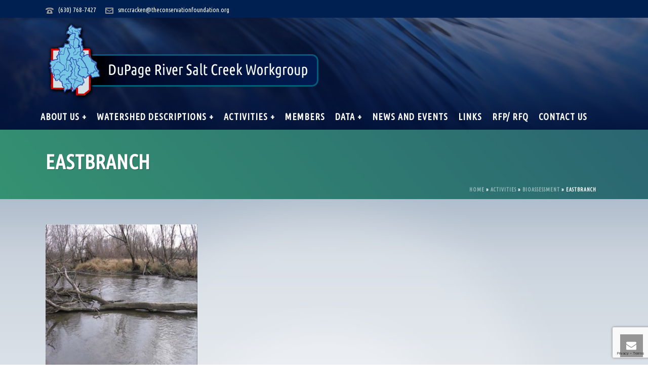

--- FILE ---
content_type: text/html; charset=UTF-8
request_url: https://drscw.org/activities/bioassessment/eastbranch/
body_size: 18888
content:
<!DOCTYPE html>
<html lang="en" xmlns:fb="https://www.facebook.com/2008/fbml" xmlns:addthis="https://www.addthis.com/help/api-spec"  >
<head>
		<meta charset="UTF-8" /><meta name="viewport" content="width=device-width, initial-scale=1.0, minimum-scale=1.0, maximum-scale=1.0, user-scalable=0" /><meta http-equiv="X-UA-Compatible" content="IE=edge,chrome=1" /><meta name="format-detection" content="telephone=no"><script type="text/javascript">var ajaxurl = "https://drscw.org/wp-admin/admin-ajax.php";</script><meta name='robots' content='index, follow, max-image-preview:large, max-snippet:-1, max-video-preview:-1' />
	<style>img:is([sizes="auto" i], [sizes^="auto," i]) { contain-intrinsic-size: 3000px 1500px }</style>
	
		<style id="critical-path-css" type="text/css">
			body,html{width:100%;height:100%;margin:0;padding:0}.page-preloader{top:0;left:0;z-index:999;position:fixed;height:100%;width:100%;text-align:center}.preloader-preview-area{-webkit-animation-delay:-.2s;animation-delay:-.2s;top:50%;-webkit-transform:translateY(100%);-ms-transform:translateY(100%);transform:translateY(100%);margin-top:10px;max-height:calc(50% - 20px);opacity:1;width:100%;text-align:center;position:absolute}.preloader-logo{max-width:90%;top:50%;-webkit-transform:translateY(-100%);-ms-transform:translateY(-100%);transform:translateY(-100%);margin:-10px auto 0 auto;max-height:calc(50% - 20px);opacity:1;position:relative}.ball-pulse>div{width:15px;height:15px;border-radius:100%;margin:2px;-webkit-animation-fill-mode:both;animation-fill-mode:both;display:inline-block;-webkit-animation:ball-pulse .75s infinite cubic-bezier(.2,.68,.18,1.08);animation:ball-pulse .75s infinite cubic-bezier(.2,.68,.18,1.08)}.ball-pulse>div:nth-child(1){-webkit-animation-delay:-.36s;animation-delay:-.36s}.ball-pulse>div:nth-child(2){-webkit-animation-delay:-.24s;animation-delay:-.24s}.ball-pulse>div:nth-child(3){-webkit-animation-delay:-.12s;animation-delay:-.12s}@-webkit-keyframes ball-pulse{0%{-webkit-transform:scale(1);transform:scale(1);opacity:1}45%{-webkit-transform:scale(.1);transform:scale(.1);opacity:.7}80%{-webkit-transform:scale(1);transform:scale(1);opacity:1}}@keyframes ball-pulse{0%{-webkit-transform:scale(1);transform:scale(1);opacity:1}45%{-webkit-transform:scale(.1);transform:scale(.1);opacity:.7}80%{-webkit-transform:scale(1);transform:scale(1);opacity:1}}.ball-clip-rotate-pulse{position:relative;-webkit-transform:translateY(-15px) translateX(-10px);-ms-transform:translateY(-15px) translateX(-10px);transform:translateY(-15px) translateX(-10px);display:inline-block}.ball-clip-rotate-pulse>div{-webkit-animation-fill-mode:both;animation-fill-mode:both;position:absolute;top:0;left:0;border-radius:100%}.ball-clip-rotate-pulse>div:first-child{height:36px;width:36px;top:7px;left:-7px;-webkit-animation:ball-clip-rotate-pulse-scale 1s 0s cubic-bezier(.09,.57,.49,.9) infinite;animation:ball-clip-rotate-pulse-scale 1s 0s cubic-bezier(.09,.57,.49,.9) infinite}.ball-clip-rotate-pulse>div:last-child{position:absolute;width:50px;height:50px;left:-16px;top:-2px;background:0 0;border:2px solid;-webkit-animation:ball-clip-rotate-pulse-rotate 1s 0s cubic-bezier(.09,.57,.49,.9) infinite;animation:ball-clip-rotate-pulse-rotate 1s 0s cubic-bezier(.09,.57,.49,.9) infinite;-webkit-animation-duration:1s;animation-duration:1s}@-webkit-keyframes ball-clip-rotate-pulse-rotate{0%{-webkit-transform:rotate(0) scale(1);transform:rotate(0) scale(1)}50%{-webkit-transform:rotate(180deg) scale(.6);transform:rotate(180deg) scale(.6)}100%{-webkit-transform:rotate(360deg) scale(1);transform:rotate(360deg) scale(1)}}@keyframes ball-clip-rotate-pulse-rotate{0%{-webkit-transform:rotate(0) scale(1);transform:rotate(0) scale(1)}50%{-webkit-transform:rotate(180deg) scale(.6);transform:rotate(180deg) scale(.6)}100%{-webkit-transform:rotate(360deg) scale(1);transform:rotate(360deg) scale(1)}}@-webkit-keyframes ball-clip-rotate-pulse-scale{30%{-webkit-transform:scale(.3);transform:scale(.3)}100%{-webkit-transform:scale(1);transform:scale(1)}}@keyframes ball-clip-rotate-pulse-scale{30%{-webkit-transform:scale(.3);transform:scale(.3)}100%{-webkit-transform:scale(1);transform:scale(1)}}@-webkit-keyframes square-spin{25%{-webkit-transform:perspective(100px) rotateX(180deg) rotateY(0);transform:perspective(100px) rotateX(180deg) rotateY(0)}50%{-webkit-transform:perspective(100px) rotateX(180deg) rotateY(180deg);transform:perspective(100px) rotateX(180deg) rotateY(180deg)}75%{-webkit-transform:perspective(100px) rotateX(0) rotateY(180deg);transform:perspective(100px) rotateX(0) rotateY(180deg)}100%{-webkit-transform:perspective(100px) rotateX(0) rotateY(0);transform:perspective(100px) rotateX(0) rotateY(0)}}@keyframes square-spin{25%{-webkit-transform:perspective(100px) rotateX(180deg) rotateY(0);transform:perspective(100px) rotateX(180deg) rotateY(0)}50%{-webkit-transform:perspective(100px) rotateX(180deg) rotateY(180deg);transform:perspective(100px) rotateX(180deg) rotateY(180deg)}75%{-webkit-transform:perspective(100px) rotateX(0) rotateY(180deg);transform:perspective(100px) rotateX(0) rotateY(180deg)}100%{-webkit-transform:perspective(100px) rotateX(0) rotateY(0);transform:perspective(100px) rotateX(0) rotateY(0)}}.square-spin{display:inline-block}.square-spin>div{-webkit-animation-fill-mode:both;animation-fill-mode:both;width:50px;height:50px;-webkit-animation:square-spin 3s 0s cubic-bezier(.09,.57,.49,.9) infinite;animation:square-spin 3s 0s cubic-bezier(.09,.57,.49,.9) infinite}.cube-transition{position:relative;-webkit-transform:translate(-25px,-25px);-ms-transform:translate(-25px,-25px);transform:translate(-25px,-25px);display:inline-block}.cube-transition>div{-webkit-animation-fill-mode:both;animation-fill-mode:both;width:15px;height:15px;position:absolute;top:-5px;left:-5px;-webkit-animation:cube-transition 1.6s 0s infinite ease-in-out;animation:cube-transition 1.6s 0s infinite ease-in-out}.cube-transition>div:last-child{-webkit-animation-delay:-.8s;animation-delay:-.8s}@-webkit-keyframes cube-transition{25%{-webkit-transform:translateX(50px) scale(.5) rotate(-90deg);transform:translateX(50px) scale(.5) rotate(-90deg)}50%{-webkit-transform:translate(50px,50px) rotate(-180deg);transform:translate(50px,50px) rotate(-180deg)}75%{-webkit-transform:translateY(50px) scale(.5) rotate(-270deg);transform:translateY(50px) scale(.5) rotate(-270deg)}100%{-webkit-transform:rotate(-360deg);transform:rotate(-360deg)}}@keyframes cube-transition{25%{-webkit-transform:translateX(50px) scale(.5) rotate(-90deg);transform:translateX(50px) scale(.5) rotate(-90deg)}50%{-webkit-transform:translate(50px,50px) rotate(-180deg);transform:translate(50px,50px) rotate(-180deg)}75%{-webkit-transform:translateY(50px) scale(.5) rotate(-270deg);transform:translateY(50px) scale(.5) rotate(-270deg)}100%{-webkit-transform:rotate(-360deg);transform:rotate(-360deg)}}.ball-scale>div{border-radius:100%;margin:2px;-webkit-animation-fill-mode:both;animation-fill-mode:both;display:inline-block;height:60px;width:60px;-webkit-animation:ball-scale 1s 0s ease-in-out infinite;animation:ball-scale 1s 0s ease-in-out infinite}@-webkit-keyframes ball-scale{0%{-webkit-transform:scale(0);transform:scale(0)}100%{-webkit-transform:scale(1);transform:scale(1);opacity:0}}@keyframes ball-scale{0%{-webkit-transform:scale(0);transform:scale(0)}100%{-webkit-transform:scale(1);transform:scale(1);opacity:0}}.line-scale>div{-webkit-animation-fill-mode:both;animation-fill-mode:both;display:inline-block;width:5px;height:50px;border-radius:2px;margin:2px}.line-scale>div:nth-child(1){-webkit-animation:line-scale 1s -.5s infinite cubic-bezier(.2,.68,.18,1.08);animation:line-scale 1s -.5s infinite cubic-bezier(.2,.68,.18,1.08)}.line-scale>div:nth-child(2){-webkit-animation:line-scale 1s -.4s infinite cubic-bezier(.2,.68,.18,1.08);animation:line-scale 1s -.4s infinite cubic-bezier(.2,.68,.18,1.08)}.line-scale>div:nth-child(3){-webkit-animation:line-scale 1s -.3s infinite cubic-bezier(.2,.68,.18,1.08);animation:line-scale 1s -.3s infinite cubic-bezier(.2,.68,.18,1.08)}.line-scale>div:nth-child(4){-webkit-animation:line-scale 1s -.2s infinite cubic-bezier(.2,.68,.18,1.08);animation:line-scale 1s -.2s infinite cubic-bezier(.2,.68,.18,1.08)}.line-scale>div:nth-child(5){-webkit-animation:line-scale 1s -.1s infinite cubic-bezier(.2,.68,.18,1.08);animation:line-scale 1s -.1s infinite cubic-bezier(.2,.68,.18,1.08)}@-webkit-keyframes line-scale{0%{-webkit-transform:scaley(1);transform:scaley(1)}50%{-webkit-transform:scaley(.4);transform:scaley(.4)}100%{-webkit-transform:scaley(1);transform:scaley(1)}}@keyframes line-scale{0%{-webkit-transform:scaley(1);transform:scaley(1)}50%{-webkit-transform:scaley(.4);transform:scaley(.4)}100%{-webkit-transform:scaley(1);transform:scaley(1)}}.ball-scale-multiple{position:relative;-webkit-transform:translateY(30px);-ms-transform:translateY(30px);transform:translateY(30px);display:inline-block}.ball-scale-multiple>div{border-radius:100%;-webkit-animation-fill-mode:both;animation-fill-mode:both;margin:2px;position:absolute;left:-30px;top:0;opacity:0;margin:0;width:50px;height:50px;-webkit-animation:ball-scale-multiple 1s 0s linear infinite;animation:ball-scale-multiple 1s 0s linear infinite}.ball-scale-multiple>div:nth-child(2){-webkit-animation-delay:-.2s;animation-delay:-.2s}.ball-scale-multiple>div:nth-child(3){-webkit-animation-delay:-.2s;animation-delay:-.2s}@-webkit-keyframes ball-scale-multiple{0%{-webkit-transform:scale(0);transform:scale(0);opacity:0}5%{opacity:1}100%{-webkit-transform:scale(1);transform:scale(1);opacity:0}}@keyframes ball-scale-multiple{0%{-webkit-transform:scale(0);transform:scale(0);opacity:0}5%{opacity:1}100%{-webkit-transform:scale(1);transform:scale(1);opacity:0}}.ball-pulse-sync{display:inline-block}.ball-pulse-sync>div{width:15px;height:15px;border-radius:100%;margin:2px;-webkit-animation-fill-mode:both;animation-fill-mode:both;display:inline-block}.ball-pulse-sync>div:nth-child(1){-webkit-animation:ball-pulse-sync .6s -.21s infinite ease-in-out;animation:ball-pulse-sync .6s -.21s infinite ease-in-out}.ball-pulse-sync>div:nth-child(2){-webkit-animation:ball-pulse-sync .6s -.14s infinite ease-in-out;animation:ball-pulse-sync .6s -.14s infinite ease-in-out}.ball-pulse-sync>div:nth-child(3){-webkit-animation:ball-pulse-sync .6s -70ms infinite ease-in-out;animation:ball-pulse-sync .6s -70ms infinite ease-in-out}@-webkit-keyframes ball-pulse-sync{33%{-webkit-transform:translateY(10px);transform:translateY(10px)}66%{-webkit-transform:translateY(-10px);transform:translateY(-10px)}100%{-webkit-transform:translateY(0);transform:translateY(0)}}@keyframes ball-pulse-sync{33%{-webkit-transform:translateY(10px);transform:translateY(10px)}66%{-webkit-transform:translateY(-10px);transform:translateY(-10px)}100%{-webkit-transform:translateY(0);transform:translateY(0)}}.transparent-circle{display:inline-block;border-top:.5em solid rgba(255,255,255,.2);border-right:.5em solid rgba(255,255,255,.2);border-bottom:.5em solid rgba(255,255,255,.2);border-left:.5em solid #fff;-webkit-transform:translateZ(0);transform:translateZ(0);-webkit-animation:transparent-circle 1.1s infinite linear;animation:transparent-circle 1.1s infinite linear;width:50px;height:50px;border-radius:50%}.transparent-circle:after{border-radius:50%;width:10em;height:10em}@-webkit-keyframes transparent-circle{0%{-webkit-transform:rotate(0);transform:rotate(0)}100%{-webkit-transform:rotate(360deg);transform:rotate(360deg)}}@keyframes transparent-circle{0%{-webkit-transform:rotate(0);transform:rotate(0)}100%{-webkit-transform:rotate(360deg);transform:rotate(360deg)}}.ball-spin-fade-loader{position:relative;top:-10px;left:-10px;display:inline-block}.ball-spin-fade-loader>div{width:15px;height:15px;border-radius:100%;margin:2px;-webkit-animation-fill-mode:both;animation-fill-mode:both;position:absolute;-webkit-animation:ball-spin-fade-loader 1s infinite linear;animation:ball-spin-fade-loader 1s infinite linear}.ball-spin-fade-loader>div:nth-child(1){top:25px;left:0;animation-delay:-.84s;-webkit-animation-delay:-.84s}.ball-spin-fade-loader>div:nth-child(2){top:17.05px;left:17.05px;animation-delay:-.72s;-webkit-animation-delay:-.72s}.ball-spin-fade-loader>div:nth-child(3){top:0;left:25px;animation-delay:-.6s;-webkit-animation-delay:-.6s}.ball-spin-fade-loader>div:nth-child(4){top:-17.05px;left:17.05px;animation-delay:-.48s;-webkit-animation-delay:-.48s}.ball-spin-fade-loader>div:nth-child(5){top:-25px;left:0;animation-delay:-.36s;-webkit-animation-delay:-.36s}.ball-spin-fade-loader>div:nth-child(6){top:-17.05px;left:-17.05px;animation-delay:-.24s;-webkit-animation-delay:-.24s}.ball-spin-fade-loader>div:nth-child(7){top:0;left:-25px;animation-delay:-.12s;-webkit-animation-delay:-.12s}.ball-spin-fade-loader>div:nth-child(8){top:17.05px;left:-17.05px;animation-delay:0s;-webkit-animation-delay:0s}@-webkit-keyframes ball-spin-fade-loader{50%{opacity:.3;-webkit-transform:scale(.4);transform:scale(.4)}100%{opacity:1;-webkit-transform:scale(1);transform:scale(1)}}@keyframes ball-spin-fade-loader{50%{opacity:.3;-webkit-transform:scale(.4);transform:scale(.4)}100%{opacity:1;-webkit-transform:scale(1);transform:scale(1)}}		</style>

		
	<!-- This site is optimized with the Yoast SEO plugin v24.2 - https://yoast.com/wordpress/plugins/seo/ -->
	<title>DuPage River Salt Creek Workgroup (DRSCW)</title>
	<meta name="description" content="The DuPage River Salt Creek Workgroup (DRSCW) resloves waterway issues and implements solutions. The DRSCW seeks to implement targeted watershed activities that resolve priority waterway problems efficiently and cost effectively." />
	<link rel="canonical" href="https://drscw.org/activities/bioassessment/eastbranch/" />
	<meta property="og:locale" content="en_US" />
	<meta property="og:type" content="article" />
	<meta property="og:title" content="DuPage River Salt Creek Workgroup (DRSCW)" />
	<meta property="og:description" content="The DuPage River Salt Creek Workgroup (DRSCW) resloves waterway issues and implements solutions. The DRSCW seeks to implement targeted watershed activities that resolve priority waterway problems efficiently and cost effectively." />
	<meta property="og:url" content="https://drscw.org/activities/bioassessment/eastbranch/" />
	<meta property="og:site_name" content="DuPage River Salt Creek Workgroup" />
	<script type="application/ld+json" class="yoast-schema-graph">{"@context":"https://schema.org","@graph":[{"@type":"WebPage","@id":"https://drscw.org/activities/bioassessment/eastbranch/","url":"https://drscw.org/activities/bioassessment/eastbranch/","name":"DuPage River Salt Creek Workgroup (DRSCW)","isPartOf":{"@id":"https://drscw.org/#website"},"primaryImageOfPage":{"@id":"https://drscw.org/activities/bioassessment/eastbranch/#primaryimage"},"image":{"@id":"https://drscw.org/activities/bioassessment/eastbranch/#primaryimage"},"thumbnailUrl":"https://drscw.org/wp-content/uploads/2015/03/eastbranch.bmp","datePublished":"2015-03-18T22:27:20+00:00","dateModified":"2015-03-18T22:27:20+00:00","description":"The DuPage River Salt Creek Workgroup (DRSCW) resloves waterway issues and implements solutions. The DRSCW seeks to implement targeted watershed activities that resolve priority waterway problems efficiently and cost effectively.","breadcrumb":{"@id":"https://drscw.org/activities/bioassessment/eastbranch/#breadcrumb"},"inLanguage":"en","potentialAction":[{"@type":"ReadAction","target":["https://drscw.org/activities/bioassessment/eastbranch/"]}]},{"@type":"ImageObject","inLanguage":"en","@id":"https://drscw.org/activities/bioassessment/eastbranch/#primaryimage","url":"https://drscw.org/wp-content/uploads/2015/03/eastbranch.bmp","contentUrl":"https://drscw.org/wp-content/uploads/2015/03/eastbranch.bmp","width":875,"height":655},{"@type":"BreadcrumbList","@id":"https://drscw.org/activities/bioassessment/eastbranch/#breadcrumb","itemListElement":[{"@type":"ListItem","position":1,"name":"Home","item":"https://drscw.org/"},{"@type":"ListItem","position":2,"name":"Activities","item":"https://drscw.org/activities/"},{"@type":"ListItem","position":3,"name":"Bioassessment","item":"https://drscw.org/activities/bioassessment/"},{"@type":"ListItem","position":4,"name":"eastbranch"}]},{"@type":"WebSite","@id":"https://drscw.org/#website","url":"https://drscw.org/","name":"DuPage River Salt Creek Workgroup","description":"DRSCW website","publisher":{"@id":"https://drscw.org/#organization"},"potentialAction":[{"@type":"SearchAction","target":{"@type":"EntryPoint","urlTemplate":"https://drscw.org/?s={search_term_string}"},"query-input":{"@type":"PropertyValueSpecification","valueRequired":true,"valueName":"search_term_string"}}],"inLanguage":"en"},{"@type":"Organization","@id":"https://drscw.org/#organization","name":"DuPage River Salt Creek Workgroup (DRSCW)","url":"https://drscw.org/","logo":{"@type":"ImageObject","inLanguage":"en","@id":"https://drscw.org/#/schema/logo/image/","url":"https://drscw.org/wp-content/uploads/2019/03/top_banner.png","contentUrl":"https://drscw.org/wp-content/uploads/2019/03/top_banner.png","width":585,"height":156,"caption":"DuPage River Salt Creek Workgroup (DRSCW)"},"image":{"@id":"https://drscw.org/#/schema/logo/image/"}}]}</script>
	<!-- / Yoast SEO plugin. -->


<link rel='dns-prefetch' href='//static.addtoany.com' />
<link rel='dns-prefetch' href='//s7.addthis.com' />
<link rel="alternate" type="application/rss+xml" title="DuPage River Salt Creek Workgroup &raquo; Feed" href="https://drscw.org/feed/" />
<link rel="alternate" type="text/calendar" title="DuPage River Salt Creek Workgroup &raquo; iCal Feed" href="https://drscw.org/events/?ical=1" />

<link rel="shortcut icon" href="https://drscw.org/wp-content/uploads/2019/03/bottom.png"  />
<link rel="apple-touch-icon-precomposed" href="https://drscw.org/wp-content/uploads/2019/03/bottom.png">
<link rel="apple-touch-icon-precomposed" sizes="114x114" href="https://drscw.org/wp-content/uploads/2019/03/bottom.png">
<link rel="apple-touch-icon-precomposed" sizes="72x72" href="https://drscw.org/wp-content/uploads/2019/03/bottom.png">
<link rel="apple-touch-icon-precomposed" sizes="144x144" href="https://drscw.org/wp-content/uploads/2019/03/bottom.png">
<script type="text/javascript">window.abb = {};php = {};window.PHP = {};PHP.ajax = "https://drscw.org/wp-admin/admin-ajax.php";PHP.wp_p_id = "313";var mk_header_parallax, mk_banner_parallax, mk_page_parallax, mk_footer_parallax, mk_body_parallax;var mk_images_dir = "https://drscw.org/wp-content/themes/jupiter/assets/images",mk_theme_js_path = "https://drscw.org/wp-content/themes/jupiter/assets/js",mk_theme_dir = "https://drscw.org/wp-content/themes/jupiter",mk_captcha_placeholder = "Enter Captcha",mk_captcha_invalid_txt = "Invalid. Try again.",mk_captcha_correct_txt = "Captcha correct.",mk_responsive_nav_width = 1140,mk_vertical_header_back = "Back",mk_vertical_header_anim = "1",mk_check_rtl = true,mk_grid_width = 1140,mk_ajax_search_option = "disable",mk_preloader_bg_color = "#fff",mk_accent_color = "#258968",mk_go_to_top =  "true",mk_smooth_scroll =  "true",mk_show_background_video =  "true",mk_preloader_bar_color = "#258968",mk_preloader_logo = "";var mk_header_parallax = false,mk_banner_parallax = false,mk_footer_parallax = false,mk_body_parallax = false,mk_no_more_posts = "No More Posts",mk_typekit_id   = "",mk_google_fonts = ["Ubuntu Condensed:100italic,200italic,300italic,400italic,500italic,600italic,700italic,800italic,900italic,100,200,300,400,500,600,700,800,900"],mk_global_lazyload = true;</script><link rel='stylesheet' id='layerslider-css' href='https://drscw.org/wp-content/plugins/LayerSlider/static/layerslider/css/layerslider.css?ver=6.7.6' type='text/css' media='all' />
<link rel='stylesheet' id='contact-form-7-css' href='https://drscw.org/wp-content/plugins/contact-form-7/includes/css/styles.css?ver=6.0.2' type='text/css' media='all' />
<link rel='stylesheet' id='symple_shortcode_styles-css' href='https://drscw.org/wp-content/plugins/symple-shortcodes/shortcodes/css/symple_shortcodes_styles.css?ver=b65b99f41a60384154b9230f145c56b1' type='text/css' media='all' />
<link rel='stylesheet' id='theme-styles-css' href='https://drscw.org/wp-content/themes/jupiter/assets/stylesheet/min/full-styles.6.12.1.css?ver=1736272222' type='text/css' media='all' />
<style id='theme-styles-inline-css' type='text/css'>

			#wpadminbar {
				-webkit-backface-visibility: hidden;
				backface-visibility: hidden;
				-webkit-perspective: 1000;
				-ms-perspective: 1000;
				perspective: 1000;
				-webkit-transform: translateZ(0px);
				-ms-transform: translateZ(0px);
				transform: translateZ(0px);
			}
			@media screen and (max-width: 600px) {
				#wpadminbar {
					position: fixed !important;
				}
			}
		
body { background-color:#fff; } .hb-custom-header #mk-page-introduce, .mk-header { background-color:#f7f7f7;background-image:url(https://drscw.org/wp-content/uploads/2019/03/back.jpg);background-position:center top;background-size:cover;-webkit-background-size:cover;-moz-background-size:cover; } .hb-custom-header > div, .mk-header-bg { background-color:#fff;background-image:url(https://drscw.org/wp-content/uploads/2019/03/background-2.png);background-position:center center;background-size:cover;-webkit-background-size:cover;-moz-background-size:cover; } .mk-classic-nav-bg { background-color:#fff;background-image:url(https://drscw.org/wp-content/uploads/2019/03/background-2.png);background-position:center center;background-size:cover;-webkit-background-size:cover;-moz-background-size:cover; } .master-holder-bg { background-color:#fff;background-image:url(https://drscw.org/wp-content/uploads/2019/03/background-light-web-opera-blue-simple.jpg);background-repeat:no-repeat;background-position:center top;background-size:cover;-webkit-background-size:cover;-moz-background-size:cover; } #mk-footer { background-color:#3d4045;background-image:url(https://drscw.org/wp-content/uploads/2019/03/background-2.png);background-position:center center;background-size:cover;-webkit-background-size:cover;-moz-background-size:cover; } #mk-boxed-layout { -webkit-box-shadow:0 0 10px rgba(0, 0, 0, 0.2); -moz-box-shadow:0 0 10px rgba(0, 0, 0, 0.2); box-shadow:0 0 10px rgba(0, 0, 0, 0.2); } .mk-news-tab .mk-tabs-tabs .is-active a, .mk-fancy-title.pattern-style span, .mk-fancy-title.pattern-style.color-gradient span:after, .page-bg-color { background-color:#fff; } .page-title { font-size:40px; color:#ffffff; text-transform:uppercase; font-weight:bolder; letter-spacing:1px; } .page-subtitle { font-size:20px; line-height:100%; color:#ffffff; font-size:20px; text-transform:uppercase; } .header-style-1 .mk-header-padding-wrapper, .header-style-2 .mk-header-padding-wrapper, .header-style-3 .mk-header-padding-wrapper { padding-top:256px; } .mk-process-steps[max-width~="950px"] ul::before { display:none !important; } .mk-process-steps[max-width~="950px"] li { margin-bottom:30px !important; width:100% !important; text-align:center; } .mk-event-countdown-ul[max-width~="750px"] li { width:90%; display:block; margin:0 auto 15px; } body, h1, h2, h3, h4, h5, h6, p:not(.form-row):not(.woocommerce-mini-cart__empty-message):not(.woocommerce-mini-cart__total):not(.woocommerce-mini-cart__buttons):not(.mk-product-total-name):not(.woocommerce-result-count), .woocommerce-customer-details address, a, textarea,input,select,button, #mk-page-introduce, .the-title, .mk-edge-title, .edge-title, .mk-edge-desc, .edge-desc, .main-navigation-ul, .mk-vm-menuwrapper, #mk-footer-navigation ul li a, .vm-header-copyright, .mk-footer-copyright, .mk-content-box, .filter-portfolio a, .mk-button, .mk-blockquote, .mk-pricing-table .mk-offer-title, .mk-pricing-table .mk-pricing-plan, .mk-pricing-table .mk-pricing-price, .mk-tabs-tabs a, .mk-accordion-tab, .mk-toggle-title, .mk-dropcaps, .price, .mk-imagebox, .mk-event-countdown, .mk-fancy-title, .mk-button-gradient, .mk-iconBox-gradient, .mk-custom-box, .mk-ornamental-title, .mk-subscribe, .mk-timeline, .mk-blog-container .mk-blog-meta .the-title, .post .blog-single-title, .mk-blog-hero .content-holder .the-title, .blog-blockquote-content, .blog-twitter-content, .mk-blog-container .mk-blog-meta .the-excerpt p, .mk-single-content p, .mk-employees .mk-employee-item .team-info-wrapper .team-member-name, .mk-testimonial-quote, .mk-contact-form, .mk-contact-form input,.mk-contact-form button, .mk-box-icon .icon-box-title { font-family:Ubuntu Condensed } @font-face { font-family:'star'; src:url('https://drscw.org/wp-content/themes/jupiter/assets/stylesheet/fonts/star/font.eot'); src:url('https://drscw.org/wp-content/themes/jupiter/assets/stylesheet/fonts/star/font.eot?#iefix') format('embedded-opentype'), url('https://drscw.org/wp-content/themes/jupiter/assets/stylesheet/fonts/star/font.woff') format('woff'), url('https://drscw.org/wp-content/themes/jupiter/assets/stylesheet/fonts/star/font.ttf') format('truetype'), url('https://drscw.org/wp-content/themes/jupiter/assets/stylesheet/fonts/star/font.svg#star') format('svg'); font-weight:normal; font-style:normal; } @font-face { font-family:'WooCommerce'; src:url('https://drscw.org/wp-content/themes/jupiter/assets/stylesheet/fonts/woocommerce/font.eot'); src:url('https://drscw.org/wp-content/themes/jupiter/assets/stylesheet/fonts/woocommerce/font.eot?#iefix') format('embedded-opentype'), url('https://drscw.org/wp-content/themes/jupiter/assets/stylesheet/fonts/woocommerce/font.woff') format('woff'), url('https://drscw.org/wp-content/themes/jupiter/assets/stylesheet/fonts/woocommerce/font.ttf') format('truetype'), url('https://drscw.org/wp-content/themes/jupiter/assets/stylesheet/fonts/woocommerce/font.svg#WooCommerce') format('svg'); font-weight:normal; font-style:normal; }.wpcf7 input[type="text"] {width:100%;} .wpcf7 input[type="tel"] {width:100%;} .wpcf7 input[type="email"] {width:100%;} .wpcf7 input[type="drop-down"] {width:100%;} .wpcf7 textarea.wpcf7-textarea { width:100%;} .wpcf7 input[type="menu"] {width:100%;} div.wpcf7-response-output { border:medium none; } .mk-css-icon-menu div { background-color:#FFFFFF !important; } .mk-responsive-nav li a { color:#444444 !important; }
</style>
<link rel='stylesheet' id='mkhb-render-css' href='https://drscw.org/wp-content/themes/jupiter/header-builder/includes/assets/css/mkhb-render.css?ver=6.12.1' type='text/css' media='all' />
<link rel='stylesheet' id='mkhb-row-css' href='https://drscw.org/wp-content/themes/jupiter/header-builder/includes/assets/css/mkhb-row.css?ver=6.12.1' type='text/css' media='all' />
<link rel='stylesheet' id='mkhb-column-css' href='https://drscw.org/wp-content/themes/jupiter/header-builder/includes/assets/css/mkhb-column.css?ver=6.12.1' type='text/css' media='all' />
<link rel='stylesheet' id='recent-posts-widget-with-thumbnails-public-style-css' href='https://drscw.org/wp-content/plugins/recent-posts-widget-with-thumbnails/public.css?ver=7.1.1' type='text/css' media='all' />
<style id='akismet-widget-style-inline-css' type='text/css'>

			.a-stats {
				--akismet-color-mid-green: #357b49;
				--akismet-color-white: #fff;
				--akismet-color-light-grey: #f6f7f7;

				max-width: 350px;
				width: auto;
			}

			.a-stats * {
				all: unset;
				box-sizing: border-box;
			}

			.a-stats strong {
				font-weight: 600;
			}

			.a-stats a.a-stats__link,
			.a-stats a.a-stats__link:visited,
			.a-stats a.a-stats__link:active {
				background: var(--akismet-color-mid-green);
				border: none;
				box-shadow: none;
				border-radius: 8px;
				color: var(--akismet-color-white);
				cursor: pointer;
				display: block;
				font-family: -apple-system, BlinkMacSystemFont, 'Segoe UI', 'Roboto', 'Oxygen-Sans', 'Ubuntu', 'Cantarell', 'Helvetica Neue', sans-serif;
				font-weight: 500;
				padding: 12px;
				text-align: center;
				text-decoration: none;
				transition: all 0.2s ease;
			}

			/* Extra specificity to deal with TwentyTwentyOne focus style */
			.widget .a-stats a.a-stats__link:focus {
				background: var(--akismet-color-mid-green);
				color: var(--akismet-color-white);
				text-decoration: none;
			}

			.a-stats a.a-stats__link:hover {
				filter: brightness(110%);
				box-shadow: 0 4px 12px rgba(0, 0, 0, 0.06), 0 0 2px rgba(0, 0, 0, 0.16);
			}

			.a-stats .count {
				color: var(--akismet-color-white);
				display: block;
				font-size: 1.5em;
				line-height: 1.4;
				padding: 0 13px;
				white-space: nowrap;
			}
		
</style>
<link rel='stylesheet' id='theme-options-css' href='https://drscw.org/wp-content/uploads/mk_assets/theme-options-production-1736273000.css?ver=1736272865' type='text/css' media='all' />
<link rel='stylesheet' id='ms-main-css' href='https://drscw.org/wp-content/plugins/masterslider/public/assets/css/masterslider.main.css?ver=3.7.8' type='text/css' media='all' />
<link rel='stylesheet' id='ms-custom-css' href='https://drscw.org/wp-content/uploads/masterslider/custom.css?ver=1.2' type='text/css' media='all' />
<link rel='stylesheet' id='addthis_all_pages-css' href='https://drscw.org/wp-content/plugins/addthis/frontend/build/addthis_wordpress_public.min.css?ver=b65b99f41a60384154b9230f145c56b1' type='text/css' media='all' />
<link rel='stylesheet' id='jupiter-donut-shortcodes-css' href='https://drscw.org/wp-content/plugins/jupiter-donut/assets/css/shortcodes-styles.min.css?ver=1.6.1' type='text/css' media='all' />
<link rel='stylesheet' id='addtoany-css' href='https://drscw.org/wp-content/plugins/add-to-any/addtoany.min.css?ver=1.16' type='text/css' media='all' />
<script type="text/javascript" data-noptimize='' data-no-minify='' src="https://drscw.org/wp-content/themes/jupiter/assets/js/plugins/wp-enqueue/min/webfontloader.js?ver=b65b99f41a60384154b9230f145c56b1" id="mk-webfontloader-js"></script>
<script type="text/javascript" id="mk-webfontloader-js-after">
/* <![CDATA[ */
WebFontConfig = {
	timeout: 2000
}

if ( mk_typekit_id.length > 0 ) {
	WebFontConfig.typekit = {
		id: mk_typekit_id
	}
}

if ( mk_google_fonts.length > 0 ) {
	WebFontConfig.google = {
		families:  mk_google_fonts
	}
}

if ( (mk_google_fonts.length > 0 || mk_typekit_id.length > 0) && navigator.userAgent.indexOf("Speed Insights") == -1) {
	WebFont.load( WebFontConfig );
}
		
/* ]]> */
</script>
<script type="text/javascript" id="layerslider-greensock-js-extra">
/* <![CDATA[ */
var LS_Meta = {"v":"6.7.6"};
/* ]]> */
</script>
<script type="text/javascript" src="https://drscw.org/wp-content/plugins/LayerSlider/static/layerslider/js/greensock.js?ver=1.19.0" id="layerslider-greensock-js"></script>
<script type="text/javascript" src="https://drscw.org/wp-includes/js/jquery/jquery.min.js?ver=3.7.1" id="jquery-core-js"></script>
<script type="text/javascript" src="https://drscw.org/wp-includes/js/jquery/jquery-migrate.min.js?ver=3.4.1" id="jquery-migrate-js"></script>
<script type="text/javascript" src="https://drscw.org/wp-content/plugins/LayerSlider/static/layerslider/js/layerslider.kreaturamedia.jquery.js?ver=6.7.6" id="layerslider-js"></script>
<script type="text/javascript" src="https://drscw.org/wp-content/plugins/LayerSlider/static/layerslider/js/layerslider.transitions.js?ver=6.7.6" id="layerslider-transitions-js"></script>
<script type="text/javascript" id="addtoany-core-js-before">
/* <![CDATA[ */
window.a2a_config=window.a2a_config||{};a2a_config.callbacks=[];a2a_config.overlays=[];a2a_config.templates={};
/* ]]> */
</script>
<script type="text/javascript" defer src="https://static.addtoany.com/menu/page.js" id="addtoany-core-js"></script>
<script type="text/javascript" defer src="https://drscw.org/wp-content/plugins/add-to-any/addtoany.min.js?ver=1.1" id="addtoany-jquery-js"></script>
<script></script><meta name="generator" content="Powered by LayerSlider 6.7.6 - Multi-Purpose, Responsive, Parallax, Mobile-Friendly Slider Plugin for WordPress." />
<!-- LayerSlider updates and docs at: https://layerslider.kreaturamedia.com -->
<link rel="https://api.w.org/" href="https://drscw.org/wp-json/" /><link rel="alternate" title="JSON" type="application/json" href="https://drscw.org/wp-json/wp/v2/media/313" /><link rel="alternate" title="oEmbed (JSON)" type="application/json+oembed" href="https://drscw.org/wp-json/oembed/1.0/embed?url=https%3A%2F%2Fdrscw.org%2Factivities%2Fbioassessment%2Feastbranch%2F" />
<link rel="alternate" title="oEmbed (XML)" type="text/xml+oembed" href="https://drscw.org/wp-json/oembed/1.0/embed?url=https%3A%2F%2Fdrscw.org%2Factivities%2Fbioassessment%2Feastbranch%2F&#038;format=xml" />
<script>var ms_grabbing_curosr='https://drscw.org/wp-content/plugins/masterslider/public/assets/css/common/grabbing.cur',ms_grab_curosr='https://drscw.org/wp-content/plugins/masterslider/public/assets/css/common/grab.cur';</script>
<meta name="generator" content="MasterSlider 3.7.8 - Responsive Touch Image Slider" />
<script type="text/javascript">
(function(url){
	if(/(?:Chrome\/26\.0\.1410\.63 Safari\/537\.31|WordfenceTestMonBot)/.test(navigator.userAgent)){ return; }
	var addEvent = function(evt, handler) {
		if (window.addEventListener) {
			document.addEventListener(evt, handler, false);
		} else if (window.attachEvent) {
			document.attachEvent('on' + evt, handler);
		}
	};
	var removeEvent = function(evt, handler) {
		if (window.removeEventListener) {
			document.removeEventListener(evt, handler, false);
		} else if (window.detachEvent) {
			document.detachEvent('on' + evt, handler);
		}
	};
	var evts = 'contextmenu dblclick drag dragend dragenter dragleave dragover dragstart drop keydown keypress keyup mousedown mousemove mouseout mouseover mouseup mousewheel scroll'.split(' ');
	var logHuman = function() {
		if (window.wfLogHumanRan) { return; }
		window.wfLogHumanRan = true;
		var wfscr = document.createElement('script');
		wfscr.type = 'text/javascript';
		wfscr.async = true;
		wfscr.src = url + '&r=' + Math.random();
		(document.getElementsByTagName('head')[0]||document.getElementsByTagName('body')[0]).appendChild(wfscr);
		for (var i = 0; i < evts.length; i++) {
			removeEvent(evts[i], logHuman);
		}
	};
	for (var i = 0; i < evts.length; i++) {
		addEvent(evts[i], logHuman);
	}
})('//drscw.org/?wordfence_lh=1&hid=82A48A44AEDD366DB52F067FE54E70AD');
</script><meta name="tec-api-version" content="v1"><meta name="tec-api-origin" content="https://drscw.org"><link rel="alternate" href="https://drscw.org/wp-json/tribe/events/v1/" /><meta itemprop="author" content="DRSCW" /><meta itemprop="datePublished" content="March 18, 2015" /><meta itemprop="dateModified" content="March 18, 2015" /><meta itemprop="publisher" content="DuPage River Salt Creek Workgroup" /><script> var isTest = false; </script><meta name="generator" content="Powered by WPBakery Page Builder - drag and drop page builder for WordPress."/>
<meta name="generator" content="Powered by Slider Revolution 6.7.23 - responsive, Mobile-Friendly Slider Plugin for WordPress with comfortable drag and drop interface." />
<script>function setREVStartSize(e){
			//window.requestAnimationFrame(function() {
				window.RSIW = window.RSIW===undefined ? window.innerWidth : window.RSIW;
				window.RSIH = window.RSIH===undefined ? window.innerHeight : window.RSIH;
				try {
					var pw = document.getElementById(e.c).parentNode.offsetWidth,
						newh;
					pw = pw===0 || isNaN(pw) || (e.l=="fullwidth" || e.layout=="fullwidth") ? window.RSIW : pw;
					e.tabw = e.tabw===undefined ? 0 : parseInt(e.tabw);
					e.thumbw = e.thumbw===undefined ? 0 : parseInt(e.thumbw);
					e.tabh = e.tabh===undefined ? 0 : parseInt(e.tabh);
					e.thumbh = e.thumbh===undefined ? 0 : parseInt(e.thumbh);
					e.tabhide = e.tabhide===undefined ? 0 : parseInt(e.tabhide);
					e.thumbhide = e.thumbhide===undefined ? 0 : parseInt(e.thumbhide);
					e.mh = e.mh===undefined || e.mh=="" || e.mh==="auto" ? 0 : parseInt(e.mh,0);
					if(e.layout==="fullscreen" || e.l==="fullscreen")
						newh = Math.max(e.mh,window.RSIH);
					else{
						e.gw = Array.isArray(e.gw) ? e.gw : [e.gw];
						for (var i in e.rl) if (e.gw[i]===undefined || e.gw[i]===0) e.gw[i] = e.gw[i-1];
						e.gh = e.el===undefined || e.el==="" || (Array.isArray(e.el) && e.el.length==0)? e.gh : e.el;
						e.gh = Array.isArray(e.gh) ? e.gh : [e.gh];
						for (var i in e.rl) if (e.gh[i]===undefined || e.gh[i]===0) e.gh[i] = e.gh[i-1];
											
						var nl = new Array(e.rl.length),
							ix = 0,
							sl;
						e.tabw = e.tabhide>=pw ? 0 : e.tabw;
						e.thumbw = e.thumbhide>=pw ? 0 : e.thumbw;
						e.tabh = e.tabhide>=pw ? 0 : e.tabh;
						e.thumbh = e.thumbhide>=pw ? 0 : e.thumbh;
						for (var i in e.rl) nl[i] = e.rl[i]<window.RSIW ? 0 : e.rl[i];
						sl = nl[0];
						for (var i in nl) if (sl>nl[i] && nl[i]>0) { sl = nl[i]; ix=i;}
						var m = pw>(e.gw[ix]+e.tabw+e.thumbw) ? 1 : (pw-(e.tabw+e.thumbw)) / (e.gw[ix]);
						newh =  (e.gh[ix] * m) + (e.tabh + e.thumbh);
					}
					var el = document.getElementById(e.c);
					if (el!==null && el) el.style.height = newh+"px";
					el = document.getElementById(e.c+"_wrapper");
					if (el!==null && el) {
						el.style.height = newh+"px";
						el.style.display = "block";
					}
				} catch(e){
					console.log("Failure at Presize of Slider:" + e)
				}
			//});
		  };</script>
<style id="sccss">.main li {
    margin-left: 25px;
}



.hentry li {
    margin-left: 25px;
}


.type-page ul li {
    list-style-type: disc;
    margin: 0 0 0 30px;
    padding: 0;
}
</style><meta name="generator" content="Jupiter 6.12.1" /><noscript><style> .wpb_animate_when_almost_visible { opacity: 1; }</style></noscript>	</head>

<body data-rsssl=1 class="attachment attachment-template-default attachmentid-313 attachment-bmp _masterslider _msp_version_3.7.8 symple-shortcodes  symple-shortcodes-responsive tribe-no-js page-template-jupiter wpb-js-composer js-comp-ver-7.9 vc_responsive" itemscope="itemscope" itemtype="https://schema.org/WebPage"  data-adminbar="">
	
	<!-- Target for scroll anchors to achieve native browser bahaviour + possible enhancements like smooth scrolling -->
	<div id="top-of-page"></div>

		<div id="mk-boxed-layout">

			<div id="mk-theme-container" >

				 
    <header data-height='170'
                data-sticky-height='85'
                data-responsive-height='120'
                data-transparent-skin=''
                data-header-style='2'
                data-sticky-style='fixed'
                data-sticky-offset='header' id="mk-header-1" class="mk-header header-style-2 header-align-left  toolbar-true menu-hover-2 sticky-style-fixed mk-background-stretch boxed-header " role="banner" itemscope="itemscope" itemtype="https://schema.org/WPHeader" >
                    <div class="mk-header-holder">
                                                
<div class="mk-header-toolbar">

			<div class="mk-grid header-grid">
	
		<div class="mk-header-toolbar-holder">

		
	<span class="header-toolbar-contact">
		<svg  class="mk-svg-icon" data-name="mk-moon-phone-3" data-cacheid="icon-696df72fb7429" style=" height:16px; width: 16px; "  xmlns="http://www.w3.org/2000/svg" viewBox="0 0 512 512"><path d="M457.153 103.648c53.267 30.284 54.847 62.709 54.849 85.349v3.397c0 5.182-4.469 9.418-9.928 9.418h-120.146c-5.459 0-9.928-4.236-9.928-9.418v-11.453c0-28.605-27.355-33.175-42.449-35.605-15.096-2.426-52.617-4.777-73.48-4.777h-.14300000000000002c-20.862 0-58.387 2.35-73.48 4.777-15.093 2.427-42.449 6.998-42.449 35.605v11.453c0 5.182-4.469 9.418-9.926 9.418h-120.146c-5.457 0-9.926-4.236-9.926-9.418v-3.397c0-22.64 1.58-55.065 54.847-85.349 63.35-36.01 153.929-39.648 201.08-39.648l.077.078.066-.078c47.152 0 137.732 3.634 201.082 39.648zm-201.152 88.352c-28.374 0-87.443 2.126-117.456 38.519-30.022 36.383-105.09 217.481-38.147 217.481h311.201c66.945 0-8.125-181.098-38.137-217.481-30.018-36.393-89.1-38.519-117.461-38.519zm-.001 192c-35.346 0-64-28.653-64-64s28.654-64 64-64c35.347 0 64 28.653 64 64s-28.653 64-64 64z"/></svg>		<a href="tel:(630)768-7427">(630) 768-7427</a>
	</span>


    <span class="header-toolbar-contact">
    	<svg  class="mk-svg-icon" data-name="mk-moon-envelop" data-cacheid="icon-696df72fb7630" style=" height:16px; width: 16px; "  xmlns="http://www.w3.org/2000/svg" viewBox="0 0 512 512"><path d="M480 64h-448c-17.6 0-32 14.4-32 32v320c0 17.6 14.4 32 32 32h448c17.6 0 32-14.4 32-32v-320c0-17.6-14.4-32-32-32zm-32 64v23l-192 113.143-192-113.143v-23h384zm-384 256v-177.286l192 113.143 192-113.143v177.286h-384z"/></svg>    	<a href="mailto:&#115;m&#99;&#99;&#114;acken&#64;th&#101;&#99;o&#110;s&#101;&#114;&#118;&#97;&#116;&#105;&#111;&#110;f&#111;u&#110;&#100;&#97;ti&#111;n&#46;&#111;rg">smcc&#114;&#97;&#99;&#107;&#101;n&#64;&#116;he&#99;onserva&#116;i&#111;&#110;found&#97;ti&#111;&#110;.org</a>
    </span>


		</div>

			</div>
	
</div>
                <div class="mk-header-inner">
                    
                    <div class="mk-header-bg mk-background-stretch"></div>
                    
                                            <div class="mk-toolbar-resposnive-icon"><svg  class="mk-svg-icon" data-name="mk-icon-chevron-down" data-cacheid="icon-696df72fb77b6" xmlns="http://www.w3.org/2000/svg" viewBox="0 0 1792 1792"><path d="M1683 808l-742 741q-19 19-45 19t-45-19l-742-741q-19-19-19-45.5t19-45.5l166-165q19-19 45-19t45 19l531 531 531-531q19-19 45-19t45 19l166 165q19 19 19 45.5t-19 45.5z"/></svg></div>
                    
                                            <div class="mk-grid header-grid">
                                            <div class="add-header-height">
                            
<div class="mk-nav-responsive-link">
    <div class="mk-css-icon-menu">
        <div class="mk-css-icon-menu-line-1"></div>
        <div class="mk-css-icon-menu-line-2"></div>
        <div class="mk-css-icon-menu-line-3"></div>
    </div>
</div>	<div class=" header-logo fit-logo-img add-header-height logo-is-responsive logo-has-sticky">
		<a href="https://drscw.org/" title="DuPage River Salt Creek Workgroup">

			<img class="mk-desktop-logo dark-logo "
				title="DRSCW website"
				alt="DRSCW website"
				src="https://drscw.org/wp-content/uploads/2019/03/top_banner-copy.png" />

							<img class="mk-desktop-logo light-logo "
					title="DRSCW website"
					alt="DRSCW website"
					src="https://drscw.org/wp-content/uploads/2019/03/top_banner-copy.png" />
			
							<img class="mk-resposnive-logo "
					title="DRSCW website"
					alt="DRSCW website"
					src="https://drscw.org/wp-content/uploads/2019/03/top_banner-copy.png" />
			
							<img class="mk-sticky-logo "
					title="DRSCW website"
					alt="DRSCW website"
					src="https://drscw.org/wp-content/uploads/2019/03/top_banner-copy.png" />
					</a>
	</div>
                        </div>

                                            </div>
                    
                    <div class="clearboth"></div>

                    <div class="mk-header-nav-container menu-hover-style-2" role="navigation" itemscope="itemscope" itemtype="https://schema.org/SiteNavigationElement" >
                        <div class="mk-classic-nav-bg"></div>
                        <div class="mk-classic-menu-wrapper">
                            <nav class="mk-main-navigation js-main-nav"><ul id="menu-main-menu" class="main-navigation-ul"><li id="menu-item-56" class="menu-item menu-item-type-post_type menu-item-object-page menu-item-has-children no-mega-menu"><a class="menu-item-link js-smooth-scroll"  href="https://drscw.org/about-us/">About Us +</a>
<ul style="" class="sub-menu ">
	<li id="menu-item-1422" class="menu-item menu-item-type-custom menu-item-object-custom"><a class="menu-item-link js-smooth-scroll"  href="https://drscw.org/events/">Meeting Calendar</a></li>
	<li id="menu-item-65" class="menu-item menu-item-type-post_type menu-item-object-page"><a class="menu-item-link js-smooth-scroll"  href="https://drscw.org/about-us/meeting-presentations/">Meeting Presentations</a></li>
	<li id="menu-item-1147" class="menu-item menu-item-type-post_type menu-item-object-page"><a class="menu-item-link js-smooth-scroll"  href="https://drscw.org/about-us/agendas-and-minutes/">Agendas and Minutes</a></li>
	<li id="menu-item-1149" class="menu-item menu-item-type-post_type menu-item-object-page"><a class="menu-item-link js-smooth-scroll"  href="https://drscw.org/about-us/newsletters/">Newsletters</a></li>
	<li id="menu-item-1150" class="menu-item menu-item-type-post_type menu-item-object-page"><a class="menu-item-link js-smooth-scroll"  href="https://drscw.org/about-us/financials/">DRSCW Financial Reports</a></li>
</ul>
</li>
<li id="menu-item-75" class="menu-item menu-item-type-post_type menu-item-object-page menu-item-has-children no-mega-menu"><a class="menu-item-link js-smooth-scroll"  href="https://drscw.org/watershed-descriptions/">Watershed Descriptions +</a>
<ul style="" class="sub-menu ">
	<li id="menu-item-1467" class="menu-item menu-item-type-post_type menu-item-object-page"><a class="menu-item-link js-smooth-scroll"  href="https://drscw.org/watershed-descriptions/salt-creek-watershed/">Salt Creek</a></li>
	<li id="menu-item-1489" class="menu-item menu-item-type-post_type menu-item-object-page"><a class="menu-item-link js-smooth-scroll"  href="https://drscw.org/watershed-descriptions/east-branch-dupage-river-watershed/">East Branch DuPage River</a></li>
	<li id="menu-item-1484" class="menu-item menu-item-type-post_type menu-item-object-page"><a class="menu-item-link js-smooth-scroll"  href="https://drscw.org/watershed-descriptions/west-branch-dupage-river-watershed/">West Branch DuPage River</a></li>
</ul>
</li>
<li id="menu-item-73" class="menu-item menu-item-type-post_type menu-item-object-page menu-item-has-children no-mega-menu"><a class="menu-item-link js-smooth-scroll"  href="https://drscw.org/activities/">Activities +</a>
<ul style="" class="sub-menu ">
	<li id="menu-item-57" class="menu-item menu-item-type-post_type menu-item-object-page"><a class="menu-item-link js-smooth-scroll"  href="https://drscw.org/activities/bioassessment/">Bioassessment</a></li>
	<li id="menu-item-1223" class="menu-item menu-item-type-post_type menu-item-object-page"><a class="menu-item-link js-smooth-scroll"  href="https://drscw.org/activities/stressors-analysis/">Stressors Analysis</a></li>
	<li id="menu-item-69" class="menu-item menu-item-type-post_type menu-item-object-page"><a class="menu-item-link js-smooth-scroll"  href="https://drscw.org/activities/nutrient-management/">Nutrient Management</a></li>
	<li id="menu-item-62" class="menu-item menu-item-type-post_type menu-item-object-page"><a class="menu-item-link js-smooth-scroll"  href="https://drscw.org/activities/dissolved-oxygen/">Dissolved Oxygen</a></li>
	<li id="menu-item-59" class="menu-item menu-item-type-post_type menu-item-object-page menu-item-has-children"><a class="menu-item-link js-smooth-scroll"  href="https://drscw.org/activities/chlorides-and-winter-management/">Chlorides and Winter Management</a><i class="menu-sub-level-arrow"><svg  class="mk-svg-icon" data-name="mk-icon-angle-right" data-cacheid="icon-696df72fc0a35" style=" height:16px; width: 5.7142857142857px; "  xmlns="http://www.w3.org/2000/svg" viewBox="0 0 640 1792"><path d="M595 960q0 13-10 23l-466 466q-10 10-23 10t-23-10l-50-50q-10-10-10-23t10-23l393-393-393-393q-10-10-10-23t10-23l50-50q10-10 23-10t23 10l466 466q10 10 10 23z"/></svg></i>
	<ul style="" class="sub-menu ">
		<li id="menu-item-72" class="menu-item menu-item-type-post_type menu-item-object-page"><a class="menu-item-link js-smooth-scroll"  href="https://drscw.org/activities/chlorides-and-winter-management/public-roads/">Public Roads</a></li>
		<li id="menu-item-74" class="menu-item menu-item-type-post_type menu-item-object-page"><a class="menu-item-link js-smooth-scroll"  href="https://drscw.org/activities/chlorides-and-winter-management/sidewalks-and-parking-lots/">Parking Lot and Sidewalk</a></li>
		<li id="menu-item-58" class="menu-item menu-item-type-post_type menu-item-object-page"><a class="menu-item-link js-smooth-scroll"  href="https://drscw.org/activities/chlorides-and-winter-management/calibration-resources/">Calibration Resources</a></li>
		<li id="menu-item-67" class="menu-item menu-item-type-post_type menu-item-object-page"><a class="menu-item-link js-smooth-scroll"  href="https://drscw.org/activities/chlorides-and-winter-management/model-ordinances/">Model Ordinances</a></li>
		<li id="menu-item-63" class="menu-item menu-item-type-post_type menu-item-object-page"><a class="menu-item-link js-smooth-scroll"  href="https://drscw.org/activities/chlorides-and-winter-management/elgin-ohare-western-access-project-resources/">Elgin-O&#8217;Hare Western Access Project Resources</a></li>
		<li id="menu-item-70" class="menu-item menu-item-type-post_type menu-item-object-page"><a class="menu-item-link js-smooth-scroll"  href="https://drscw.org/activities/chlorides-and-winter-management/workshops/">Workshops</a></li>
	</ul>
</li>
	<li id="menu-item-68" class="menu-item menu-item-type-post_type menu-item-object-page"><a class="menu-item-link js-smooth-scroll"  href="https://drscw.org/activities/non-point-source/">PAH’s</a></li>
	<li id="menu-item-1540" class="menu-item menu-item-type-post_type menu-item-object-page"><a class="menu-item-link js-smooth-scroll"  href="https://drscw.org/activities/plastics/">Plastics</a></li>
	<li id="menu-item-1192" class="menu-item menu-item-type-post_type menu-item-object-page menu-item-has-children"><a class="menu-item-link js-smooth-scroll"  href="https://drscw.org/projects/">Projects</a><i class="menu-sub-level-arrow"><svg  class="mk-svg-icon" data-name="mk-icon-angle-right" data-cacheid="icon-696df72fc0d91" style=" height:16px; width: 5.7142857142857px; "  xmlns="http://www.w3.org/2000/svg" viewBox="0 0 640 1792"><path d="M595 960q0 13-10 23l-466 466q-10 10-23 10t-23-10l-50-50q-10-10-10-23t10-23l393-393-393-393q-10-10-10-23t10-23l50-50q10-10 23-10t23 10l466 466q10 10 10 23z"/></svg></i>
	<ul style="" class="sub-menu ">
		<li id="menu-item-1588" class="menu-item menu-item-type-post_type menu-item-object-page"><a class="menu-item-link js-smooth-scroll"  href="https://drscw.org/projects/graue-mill-dam-and-fullersburg-woods-restoration/">Graue Mill Dam and Fullersburg Woods Restoration</a></li>
		<li id="menu-item-1589" class="menu-item menu-item-type-post_type menu-item-object-page"><a class="menu-item-link js-smooth-scroll"  href="https://drscw.org/projects/oak-meadows-dam-removal-and-stream-restoration/">Oak Meadows Dam Removal and Stream Restoration</a></li>
		<li id="menu-item-1587" class="menu-item menu-item-type-post_type menu-item-object-page"><a class="menu-item-link js-smooth-scroll"  href="https://drscw.org/projects/churchill-woods-dam-modification/">Churchill Woods Dam Modification</a></li>
	</ul>
</li>
	<li id="menu-item-71" class="menu-item menu-item-type-post_type menu-item-object-page"><a class="menu-item-link js-smooth-scroll"  href="https://drscw.org/activities/project-identification-and-prioritization-system/">POTW Special Conditions</a></li>
</ul>
</li>
<li id="menu-item-66" class="menu-item menu-item-type-post_type menu-item-object-page menu-item-has-children no-mega-menu"><a class="menu-item-link js-smooth-scroll"  href="https://drscw.org/members/">Members</a>
<ul style="" class="sub-menu ">
	<li id="menu-item-1218" class="menu-item menu-item-type-post_type menu-item-object-page"><a class="menu-item-link js-smooth-scroll"  href="https://drscw.org/membership/">Membership Information</a></li>
</ul>
</li>
<li id="menu-item-1101" class="menu-item menu-item-type-post_type menu-item-object-page menu-item-has-children no-mega-menu"><a class="menu-item-link js-smooth-scroll"  href="https://drscw.org/interactive-data-retrieval-interface/">Data +</a>
<ul style="" class="sub-menu ">
	<li id="menu-item-389" class="menu-item menu-item-type-custom menu-item-object-custom"><a class="menu-item-link js-smooth-scroll"  href="https://www.drscw.org/retrieve-by-list/">Retrieve by List</a></li>
	<li id="menu-item-390" class="menu-item menu-item-type-custom menu-item-object-custom"><a class="menu-item-link js-smooth-scroll"  href="https://www.drscw.org/search-by-specific-sampling-sites/">Search Specific Sampling Sites</a></li>
</ul>
</li>
<li id="menu-item-1195" class="menu-item menu-item-type-post_type menu-item-object-page no-mega-menu"><a class="menu-item-link js-smooth-scroll"  href="https://drscw.org/workgroup-news-and-events/">News and Events</a></li>
<li id="menu-item-64" class="menu-item menu-item-type-post_type menu-item-object-page no-mega-menu"><a class="menu-item-link js-smooth-scroll"  href="https://drscw.org/links/">Links</a></li>
<li id="menu-item-1763" class="menu-item menu-item-type-post_type menu-item-object-page has-mega-menu"><a class="menu-item-link js-smooth-scroll"  href="https://drscw.org/rfp-rfq/">RFP/ RFQ</a></li>
<li id="menu-item-60" class="menu-item menu-item-type-post_type menu-item-object-page no-mega-menu"><a class="menu-item-link js-smooth-scroll"  href="https://drscw.org/contact-us/">Contact Us</a></li>
</ul></nav>                        </div>
                    </div>


                    <div class="mk-header-right">
                                            </div>
                    
<div class="mk-responsive-wrap">

	<nav class="menu-main-menu-container"><ul id="menu-main-menu-1" class="mk-responsive-nav"><li id="responsive-menu-item-56" class="menu-item menu-item-type-post_type menu-item-object-page menu-item-has-children"><a class="menu-item-link js-smooth-scroll"  href="https://drscw.org/about-us/">About Us +</a><span class="mk-nav-arrow mk-nav-sub-closed"><svg  class="mk-svg-icon" data-name="mk-moon-arrow-down" data-cacheid="icon-696df72fc2e9b" style=" height:16px; width: 16px; "  xmlns="http://www.w3.org/2000/svg" viewBox="0 0 512 512"><path d="M512 192l-96-96-160 160-160-160-96 96 256 255.999z"/></svg></span>
<ul class="sub-menu ">
	<li id="responsive-menu-item-1422" class="menu-item menu-item-type-custom menu-item-object-custom"><a class="menu-item-link js-smooth-scroll"  href="https://drscw.org/events/">Meeting Calendar</a></li>
	<li id="responsive-menu-item-65" class="menu-item menu-item-type-post_type menu-item-object-page"><a class="menu-item-link js-smooth-scroll"  href="https://drscw.org/about-us/meeting-presentations/">Meeting Presentations</a></li>
	<li id="responsive-menu-item-1147" class="menu-item menu-item-type-post_type menu-item-object-page"><a class="menu-item-link js-smooth-scroll"  href="https://drscw.org/about-us/agendas-and-minutes/">Agendas and Minutes</a></li>
	<li id="responsive-menu-item-1149" class="menu-item menu-item-type-post_type menu-item-object-page"><a class="menu-item-link js-smooth-scroll"  href="https://drscw.org/about-us/newsletters/">Newsletters</a></li>
	<li id="responsive-menu-item-1150" class="menu-item menu-item-type-post_type menu-item-object-page"><a class="menu-item-link js-smooth-scroll"  href="https://drscw.org/about-us/financials/">DRSCW Financial Reports</a></li>
</ul>
</li>
<li id="responsive-menu-item-75" class="menu-item menu-item-type-post_type menu-item-object-page menu-item-has-children"><a class="menu-item-link js-smooth-scroll"  href="https://drscw.org/watershed-descriptions/">Watershed Descriptions +</a><span class="mk-nav-arrow mk-nav-sub-closed"><svg  class="mk-svg-icon" data-name="mk-moon-arrow-down" data-cacheid="icon-696df72fc3257" style=" height:16px; width: 16px; "  xmlns="http://www.w3.org/2000/svg" viewBox="0 0 512 512"><path d="M512 192l-96-96-160 160-160-160-96 96 256 255.999z"/></svg></span>
<ul class="sub-menu ">
	<li id="responsive-menu-item-1467" class="menu-item menu-item-type-post_type menu-item-object-page"><a class="menu-item-link js-smooth-scroll"  href="https://drscw.org/watershed-descriptions/salt-creek-watershed/">Salt Creek</a></li>
	<li id="responsive-menu-item-1489" class="menu-item menu-item-type-post_type menu-item-object-page"><a class="menu-item-link js-smooth-scroll"  href="https://drscw.org/watershed-descriptions/east-branch-dupage-river-watershed/">East Branch DuPage River</a></li>
	<li id="responsive-menu-item-1484" class="menu-item menu-item-type-post_type menu-item-object-page"><a class="menu-item-link js-smooth-scroll"  href="https://drscw.org/watershed-descriptions/west-branch-dupage-river-watershed/">West Branch DuPage River</a></li>
</ul>
</li>
<li id="responsive-menu-item-73" class="menu-item menu-item-type-post_type menu-item-object-page menu-item-has-children"><a class="menu-item-link js-smooth-scroll"  href="https://drscw.org/activities/">Activities +</a><span class="mk-nav-arrow mk-nav-sub-closed"><svg  class="mk-svg-icon" data-name="mk-moon-arrow-down" data-cacheid="icon-696df72fc3546" style=" height:16px; width: 16px; "  xmlns="http://www.w3.org/2000/svg" viewBox="0 0 512 512"><path d="M512 192l-96-96-160 160-160-160-96 96 256 255.999z"/></svg></span>
<ul class="sub-menu ">
	<li id="responsive-menu-item-57" class="menu-item menu-item-type-post_type menu-item-object-page"><a class="menu-item-link js-smooth-scroll"  href="https://drscw.org/activities/bioassessment/">Bioassessment</a></li>
	<li id="responsive-menu-item-1223" class="menu-item menu-item-type-post_type menu-item-object-page"><a class="menu-item-link js-smooth-scroll"  href="https://drscw.org/activities/stressors-analysis/">Stressors Analysis</a></li>
	<li id="responsive-menu-item-69" class="menu-item menu-item-type-post_type menu-item-object-page"><a class="menu-item-link js-smooth-scroll"  href="https://drscw.org/activities/nutrient-management/">Nutrient Management</a></li>
	<li id="responsive-menu-item-62" class="menu-item menu-item-type-post_type menu-item-object-page"><a class="menu-item-link js-smooth-scroll"  href="https://drscw.org/activities/dissolved-oxygen/">Dissolved Oxygen</a></li>
	<li id="responsive-menu-item-59" class="menu-item menu-item-type-post_type menu-item-object-page menu-item-has-children"><a class="menu-item-link js-smooth-scroll"  href="https://drscw.org/activities/chlorides-and-winter-management/">Chlorides and Winter Management</a><span class="mk-nav-arrow mk-nav-sub-closed"><svg  class="mk-svg-icon" data-name="mk-moon-arrow-down" data-cacheid="icon-696df72fc3898" style=" height:16px; width: 16px; "  xmlns="http://www.w3.org/2000/svg" viewBox="0 0 512 512"><path d="M512 192l-96-96-160 160-160-160-96 96 256 255.999z"/></svg></span>
	<ul class="sub-menu ">
		<li id="responsive-menu-item-72" class="menu-item menu-item-type-post_type menu-item-object-page"><a class="menu-item-link js-smooth-scroll"  href="https://drscw.org/activities/chlorides-and-winter-management/public-roads/">Public Roads</a></li>
		<li id="responsive-menu-item-74" class="menu-item menu-item-type-post_type menu-item-object-page"><a class="menu-item-link js-smooth-scroll"  href="https://drscw.org/activities/chlorides-and-winter-management/sidewalks-and-parking-lots/">Parking Lot and Sidewalk</a></li>
		<li id="responsive-menu-item-58" class="menu-item menu-item-type-post_type menu-item-object-page"><a class="menu-item-link js-smooth-scroll"  href="https://drscw.org/activities/chlorides-and-winter-management/calibration-resources/">Calibration Resources</a></li>
		<li id="responsive-menu-item-67" class="menu-item menu-item-type-post_type menu-item-object-page"><a class="menu-item-link js-smooth-scroll"  href="https://drscw.org/activities/chlorides-and-winter-management/model-ordinances/">Model Ordinances</a></li>
		<li id="responsive-menu-item-63" class="menu-item menu-item-type-post_type menu-item-object-page"><a class="menu-item-link js-smooth-scroll"  href="https://drscw.org/activities/chlorides-and-winter-management/elgin-ohare-western-access-project-resources/">Elgin-O&#8217;Hare Western Access Project Resources</a></li>
		<li id="responsive-menu-item-70" class="menu-item menu-item-type-post_type menu-item-object-page"><a class="menu-item-link js-smooth-scroll"  href="https://drscw.org/activities/chlorides-and-winter-management/workshops/">Workshops</a></li>
	</ul>
</li>
	<li id="responsive-menu-item-68" class="menu-item menu-item-type-post_type menu-item-object-page"><a class="menu-item-link js-smooth-scroll"  href="https://drscw.org/activities/non-point-source/">PAH’s</a></li>
	<li id="responsive-menu-item-1540" class="menu-item menu-item-type-post_type menu-item-object-page"><a class="menu-item-link js-smooth-scroll"  href="https://drscw.org/activities/plastics/">Plastics</a></li>
	<li id="responsive-menu-item-1192" class="menu-item menu-item-type-post_type menu-item-object-page menu-item-has-children"><a class="menu-item-link js-smooth-scroll"  href="https://drscw.org/projects/">Projects</a><span class="mk-nav-arrow mk-nav-sub-closed"><svg  class="mk-svg-icon" data-name="mk-moon-arrow-down" data-cacheid="icon-696df72fc3e62" style=" height:16px; width: 16px; "  xmlns="http://www.w3.org/2000/svg" viewBox="0 0 512 512"><path d="M512 192l-96-96-160 160-160-160-96 96 256 255.999z"/></svg></span>
	<ul class="sub-menu ">
		<li id="responsive-menu-item-1588" class="menu-item menu-item-type-post_type menu-item-object-page"><a class="menu-item-link js-smooth-scroll"  href="https://drscw.org/projects/graue-mill-dam-and-fullersburg-woods-restoration/">Graue Mill Dam and Fullersburg Woods Restoration</a></li>
		<li id="responsive-menu-item-1589" class="menu-item menu-item-type-post_type menu-item-object-page"><a class="menu-item-link js-smooth-scroll"  href="https://drscw.org/projects/oak-meadows-dam-removal-and-stream-restoration/">Oak Meadows Dam Removal and Stream Restoration</a></li>
		<li id="responsive-menu-item-1587" class="menu-item menu-item-type-post_type menu-item-object-page"><a class="menu-item-link js-smooth-scroll"  href="https://drscw.org/projects/churchill-woods-dam-modification/">Churchill Woods Dam Modification</a></li>
	</ul>
</li>
	<li id="responsive-menu-item-71" class="menu-item menu-item-type-post_type menu-item-object-page"><a class="menu-item-link js-smooth-scroll"  href="https://drscw.org/activities/project-identification-and-prioritization-system/">POTW Special Conditions</a></li>
</ul>
</li>
<li id="responsive-menu-item-66" class="menu-item menu-item-type-post_type menu-item-object-page menu-item-has-children"><a class="menu-item-link js-smooth-scroll"  href="https://drscw.org/members/">Members</a><span class="mk-nav-arrow mk-nav-sub-closed"><svg  class="mk-svg-icon" data-name="mk-moon-arrow-down" data-cacheid="icon-696df72fc42ad" style=" height:16px; width: 16px; "  xmlns="http://www.w3.org/2000/svg" viewBox="0 0 512 512"><path d="M512 192l-96-96-160 160-160-160-96 96 256 255.999z"/></svg></span>
<ul class="sub-menu ">
	<li id="responsive-menu-item-1218" class="menu-item menu-item-type-post_type menu-item-object-page"><a class="menu-item-link js-smooth-scroll"  href="https://drscw.org/membership/">Membership Information</a></li>
</ul>
</li>
<li id="responsive-menu-item-1101" class="menu-item menu-item-type-post_type menu-item-object-page menu-item-has-children"><a class="menu-item-link js-smooth-scroll"  href="https://drscw.org/interactive-data-retrieval-interface/">Data +</a><span class="mk-nav-arrow mk-nav-sub-closed"><svg  class="mk-svg-icon" data-name="mk-moon-arrow-down" data-cacheid="icon-696df72fc4601" style=" height:16px; width: 16px; "  xmlns="http://www.w3.org/2000/svg" viewBox="0 0 512 512"><path d="M512 192l-96-96-160 160-160-160-96 96 256 255.999z"/></svg></span>
<ul class="sub-menu ">
	<li id="responsive-menu-item-389" class="menu-item menu-item-type-custom menu-item-object-custom"><a class="menu-item-link js-smooth-scroll"  href="https://www.drscw.org/retrieve-by-list/">Retrieve by List</a></li>
	<li id="responsive-menu-item-390" class="menu-item menu-item-type-custom menu-item-object-custom"><a class="menu-item-link js-smooth-scroll"  href="https://www.drscw.org/search-by-specific-sampling-sites/">Search Specific Sampling Sites</a></li>
</ul>
</li>
<li id="responsive-menu-item-1195" class="menu-item menu-item-type-post_type menu-item-object-page"><a class="menu-item-link js-smooth-scroll"  href="https://drscw.org/workgroup-news-and-events/">News and Events</a></li>
<li id="responsive-menu-item-64" class="menu-item menu-item-type-post_type menu-item-object-page"><a class="menu-item-link js-smooth-scroll"  href="https://drscw.org/links/">Links</a></li>
<li id="responsive-menu-item-1763" class="menu-item menu-item-type-post_type menu-item-object-page"><a class="menu-item-link js-smooth-scroll"  href="https://drscw.org/rfp-rfq/">RFP/ RFQ</a></li>
<li id="responsive-menu-item-60" class="menu-item menu-item-type-post_type menu-item-object-page"><a class="menu-item-link js-smooth-scroll"  href="https://drscw.org/contact-us/">Contact Us</a></li>
</ul></nav>
		

</div>
         
                </div>
            </div>
                <div class="mk-header-padding-wrapper"></div>
 
        <section id="mk-page-introduce" class="intro-left"><div class="mk-grid"><h1 class="page-title mk-drop-shadow">eastbranch</h1><div id="mk-breadcrumbs"><div class="mk-breadcrumbs-inner dark-skin"><span><span><a href="https://drscw.org/">Home</a></span> » <span><a href="https://drscw.org/activities/">Activities</a></span> » <span><a href="https://drscw.org/activities/bioassessment/">Bioassessment</a></span> » <span class="breadcrumb_last" aria-current="page">eastbranch</span></span></div></div><div class="clearboth"></div></div></section>    </header>

		<div id="theme-page" class="master-holder  clearfix" itemscope="itemscope" itemtype="https://schema.org/Blog" >
			<div class="master-holder-bg-holder">
				<div id="theme-page-bg" class="master-holder-bg js-el"  ></div>
			</div>
			<div class="mk-main-wrapper-holder">
				<div id="mk-page-id-313" class="theme-page-wrapper mk-main-wrapper mk-grid full-layout ">
					<div class="theme-content " itemprop="mainEntityOfPage">
							<div class="at-above-post-page addthis_tool" data-url="https://drscw.org/activities/bioassessment/eastbranch/"></div><p class="attachment"><a href='https://drscw.org/wp-content/uploads/2015/03/eastbranch.bmp'><img fetchpriority="high" decoding="async" width="300" height="300" src="https://drscw.org/wp-content/uploads/2015/03/eastbranch-300x300.jpg" class="attachment-medium size-medium" alt="" srcset="https://drscw.org/wp-content/uploads/2015/03/eastbranch-300x300.jpg 300w, https://drscw.org/wp-content/uploads/2015/03/eastbranch-150x150.jpg 150w" sizes="(max-width: 300px) 100vw, 300px" itemprop="image" /></a></p>
<!-- AddThis Advanced Settings above via filter on the_content --><!-- AddThis Advanced Settings below via filter on the_content --><!-- AddThis Advanced Settings generic via filter on the_content --><!-- AddThis Share Buttons above via filter on the_content --><!-- AddThis Share Buttons below via filter on the_content --><div class="at-below-post-page addthis_tool" data-url="https://drscw.org/activities/bioassessment/eastbranch/"></div><!-- AddThis Share Buttons generic via filter on the_content --><div class="addtoany_share_save_container addtoany_content addtoany_content_bottom"><div class="a2a_kit a2a_kit_size_16 addtoany_list" data-a2a-url="https://drscw.org/activities/bioassessment/eastbranch/" data-a2a-title="eastbranch"><a class="a2a_button_facebook" href="https://www.addtoany.com/add_to/facebook?linkurl=https%3A%2F%2Fdrscw.org%2Factivities%2Fbioassessment%2Feastbranch%2F&amp;linkname=eastbranch" title="Facebook" rel="nofollow noopener" target="_blank"></a><a class="a2a_button_twitter" href="https://www.addtoany.com/add_to/twitter?linkurl=https%3A%2F%2Fdrscw.org%2Factivities%2Fbioassessment%2Feastbranch%2F&amp;linkname=eastbranch" title="Twitter" rel="nofollow noopener" target="_blank"></a><a class="a2a_button_linkedin" href="https://www.addtoany.com/add_to/linkedin?linkurl=https%3A%2F%2Fdrscw.org%2Factivities%2Fbioassessment%2Feastbranch%2F&amp;linkname=eastbranch" title="LinkedIn" rel="nofollow noopener" target="_blank"></a><a class="a2a_dd addtoany_share_save addtoany_share" href="https://www.addtoany.com/share"><img src="https://static.addtoany.com/buttons/share_save_120_16.png" alt="Share"></a></div></div>		<div class="clearboth"></div>
									<div class="clearboth"></div>
											</div>
										<div class="clearboth"></div>
				</div>
			</div>
					</div>


<section id="mk-footer-unfold-spacer"></section>

<section id="mk-footer" class="" role="contentinfo" itemscope="itemscope" itemtype="https://schema.org/WPFooter" >
		<div class="footer-wrapper mk-grid">
		<div class="mk-padding-wrapper">
				<div class="mk-col-1-2"><section id="text-7" class="widget widget_text"><div class="widgettitle">About The DRSCW</div>			<div class="textwidget"><div class="textwidget">The DRSCW (DuPage River Salt Creek Workgroup) formed in 2005 in response to concerns about TMDLs (Total Maximum Daily Loads) being set for the East &amp; West Branches of the DuPage River and Salt Creek. The DRSCW seeks to implement targeted watershed activities that resolve priority waterway problems efficiently and cost effectively.</p>
<div><a href="https://drscw.org/about-us/"><strong>About Us</strong></a> | <strong><a href="https://drscw.org/watershed-descriptions/">Watershed Descriptions</a></strong></div>
</div>
		</section></div>
	<div class="mk-col-1-2">
	    <div class="mk-col-1-2"></div>
	    <div class="mk-col-1-2"><section id="contact_info-2" class="widget widget_contact_info"><div class="widgettitle">Contact Info</div>			<ul itemscope="itemscope" itemtype="https://schema.org/Person" >
			<li><svg  class="mk-svg-icon" data-name="mk-moon-user-7" data-cacheid="icon-696df72fc6d7d" style=" height:16px; width: 16px; "  xmlns="http://www.w3.org/2000/svg" viewBox="0 0 512 512"><path d="M160 384a96 96 10980 1 0 192 0 96 96 10980 1 0-192 0zm224.039-128h-17.712l-99.552-202.122 37.225 186.122-48 48-48-48 37.225-186.122-99.551 202.122h-17.712000000000003c-63.962 0-63.962-42.993-63.962-96v-160h384v160c0 53.007 0 96-63.961 96z" transform="scale(1 -1) translate(0 -480)"/></svg><span itemprop="name">Stephen McCracken</span></li>			<li><svg  class="mk-svg-icon" data-name="mk-moon-office" data-cacheid="icon-696df72fc6fe8" style=" height:16px; width: 16px; "  xmlns="http://www.w3.org/2000/svg" viewBox="0 0 512 512"><path d="M0 512h256v-512h-256v512zm160-448h64v64h-64v-64zm0 128h64v64h-64v-64zm0 128h64v64h-64v-64zm-128-256h64v64h-64v-64zm0 128h64v64h-64v-64zm0 128h64v64h-64v-64zm256-160h224v32h-224zm0 352h64v-128h96v128h64v-288h-224z"/></svg><span itemprop="jobTitle">The Conservation Foundation</span></li>			<li><svg  class="mk-svg-icon" data-name="mk-icon-home" data-cacheid="icon-696df72fc7169" style=" height:16px; width: 14.857142857143px; "  xmlns="http://www.w3.org/2000/svg" viewBox="0 0 1664 1792"><path d="M1408 992v480q0 26-19 45t-45 19h-384v-384h-256v384h-384q-26 0-45-19t-19-45v-480q0-1 .5-3t.5-3l575-474 575 474q1 2 1 6zm223-69l-62 74q-8 9-21 11h-3q-13 0-21-7l-692-577-692 577q-12 8-24 7-13-2-21-11l-62-74q-8-10-7-23.5t11-21.5l719-599q32-26 76-26t76 26l244 204v-195q0-14 9-23t23-9h192q14 0 23 9t9 23v408l219 182q10 8 11 21.5t-7 23.5z"/></svg><span itemprop="address" itemscope="" itemtype="http://schema.org/PostalAddress">10 S 404 Knoch Knolls Rd.
Naperville, IL 60565</span></li>			<li><svg  class="mk-svg-icon" data-name="mk-icon-phone" data-cacheid="icon-696df72fc7306" style=" height:16px; width: 12.571428571429px; "  xmlns="http://www.w3.org/2000/svg" viewBox="0 0 1408 1792"><path d="M1408 1240q0 27-10 70.5t-21 68.5q-21 50-122 106-94 51-186 51-27 0-52.5-3.5t-57.5-12.5-47.5-14.5-55.5-20.5-49-18q-98-35-175-83-128-79-264.5-215.5t-215.5-264.5q-48-77-83-175-3-9-18-49t-20.5-55.5-14.5-47.5-12.5-57.5-3.5-52.5q0-92 51-186 56-101 106-122 25-11 68.5-21t70.5-10q14 0 21 3 18 6 53 76 11 19 30 54t35 63.5 31 53.5q3 4 17.5 25t21.5 35.5 7 28.5q0 20-28.5 50t-62 55-62 53-28.5 46q0 9 5 22.5t8.5 20.5 14 24 11.5 19q76 137 174 235t235 174q2 1 19 11.5t24 14 20.5 8.5 22.5 5q18 0 46-28.5t53-62 55-62 50-28.5q14 0 28.5 7t35.5 21.5 25 17.5q25 15 53.5 31t63.5 35 54 30q70 35 76 53 3 7 3 21z"/></svg><span><a itemprop="telephone" href="tel:(630) 717-0455">(630) 717-0455</a></span></li>			<li><svg  class="mk-svg-icon" data-name="mk-icon-print" data-cacheid="icon-696df72fc74c9" style=" height:16px; width: 14.857142857143px; "  xmlns="http://www.w3.org/2000/svg" viewBox="0 0 1664 1792"><path d="M384 1536h896v-256h-896v256zm0-640h896v-384h-160q-40 0-68-28t-28-68v-160h-640v640zm1152 64q0-26-19-45t-45-19-45 19-19 45 19 45 45 19 45-19 19-45zm128 0v416q0 13-9.5 22.5t-22.5 9.5h-224v160q0 40-28 68t-68 28h-960q-40 0-68-28t-28-68v-160h-224q-13 0-22.5-9.5t-9.5-22.5v-416q0-79 56.5-135.5t135.5-56.5h64v-544q0-40 28-68t68-28h672q40 0 88 20t76 48l152 152q28 28 48 76t20 88v256h64q79 0 135.5 56.5t56.5 135.5z"/></svg><span>(630) 428-4599</span></li>
							<li><svg  class="mk-svg-icon" data-name="mk-icon-envelope" data-cacheid="icon-696df72fc7649" xmlns="http://www.w3.org/2000/svg" viewBox="0 0 1792 1792"><path d="M1792 710v794q0 66-47 113t-113 47h-1472q-66 0-113-47t-47-113v-794q44 49 101 87 362 246 497 345 57 42 92.5 65.5t94.5 48 110 24.5h2q51 0 110-24.5t94.5-48 92.5-65.5q170-123 498-345 57-39 100-87zm0-294q0 79-49 151t-122 123q-376 261-468 325-10 7-42.5 30.5t-54 38-52 32.5-57.5 27-50 9h-2q-23 0-50-9t-57.5-27-52-32.5-54-38-42.5-30.5q-91-64-262-182.5t-205-142.5q-62-42-117-115.5t-55-136.5q0-78 41.5-130t118.5-52h1472q65 0 112.5 47t47.5 113z"/></svg><span>
				<a itemprop="email" href="mailto:smccracken&#64;drscw.org">smccracken&#64;drscw.org</a></span></li>
			
												<li><svg  class="mk-svg-icon" data-name="mk-icon-globe" data-cacheid="icon-696df72fc77af" style=" height:16px; width: 13.714285714286px; "  xmlns="http://www.w3.org/2000/svg" viewBox="0 0 1536 1792"><path d="M768 128q209 0 385.5 103t279.5 279.5 103 385.5-103 385.5-279.5 279.5-385.5 103-385.5-103-279.5-279.5-103-385.5 103-385.5 279.5-279.5 385.5-103zm274 521q-2 1-9.5 9.5t-13.5 9.5q2 0 4.5-5t5-11 3.5-7q6-7 22-15 14-6 52-12 34-8 51 11-2-2 9.5-13t14.5-12q3-2 15-4.5t15-7.5l2-22q-12 1-17.5-7t-6.5-21q0 2-6 8 0-7-4.5-8t-11.5 1-9 1q-10-3-15-7.5t-8-16.5-4-15q-2-5-9.5-10.5t-9.5-10.5q-1-2-2.5-5.5t-3-6.5-4-5.5-5.5-2.5-7 5-7.5 10-4.5 5q-3-2-6-1.5t-4.5 1-4.5 3-5 3.5q-3 2-8.5 3t-8.5 2q15-5-1-11-10-4-16-3 9-4 7.5-12t-8.5-14h5q-1-4-8.5-8.5t-17.5-8.5-13-6q-8-5-34-9.5t-33-.5q-5 6-4.5 10.5t4 14 3.5 12.5q1 6-5.5 13t-6.5 12q0 7 14 15.5t10 21.5q-3 8-16 16t-16 12q-5 8-1.5 18.5t10.5 16.5q2 2 1.5 4t-3.5 4.5-5.5 4-6.5 3.5l-3 2q-11 5-20.5-6t-13.5-26q-7-25-16-30-23-8-29 1-5-13-41-26-25-9-58-4 6-1 0-15-7-15-19-12 3-6 4-17.5t1-13.5q3-13 12-23 1-1 7-8.5t9.5-13.5.5-6q35 4 50-11 5-5 11.5-17t10.5-17q9-6 14-5.5t14.5 5.5 14.5 5q14 1 15.5-11t-7.5-20q12 1 3-17-5-7-8-9-12-4-27 5-8 4 2 8-1-1-9.5 10.5t-16.5 17.5-16-5q-1-1-5.5-13.5t-9.5-13.5q-8 0-16 15 3-8-11-15t-24-8q19-12-8-27-7-4-20.5-5t-19.5 4q-5 7-5.5 11.5t5 8 10.5 5.5 11.5 4 8.5 3q14 10 8 14-2 1-8.5 3.5t-11.5 4.5-6 4q-3 4 0 14t-2 14q-5-5-9-17.5t-7-16.5q7 9-25 6l-10-1q-4 0-16 2t-20.5 1-13.5-8q-4-8 0-20 1-4 4-2-4-3-11-9.5t-10-8.5q-46 15-94 41 6 1 12-1 5-2 13-6.5t10-5.5q34-14 42-7l5-5q14 16 20 25-7-4-30-1-20 6-22 12 7 12 5 18-4-3-11.5-10t-14.5-11-15-5q-16 0-22 1-146 80-235 222 7 7 12 8 4 1 5 9t2.5 11 11.5-3q9 8 3 19 1-1 44 27 19 17 21 21 3 11-10 18-1-2-9-9t-9-4q-3 5 .5 18.5t10.5 12.5q-7 0-9.5 16t-2.5 35.5-1 23.5l2 1q-3 12 5.5 34.5t21.5 19.5q-13 3 20 43 6 8 8 9 3 2 12 7.5t15 10 10 10.5q4 5 10 22.5t14 23.5q-2 6 9.5 20t10.5 23q-1 0-2.5 1t-2.5 1q3 7 15.5 14t15.5 13q1 3 2 10t3 11 8 2q2-20-24-62-15-25-17-29-3-5-5.5-15.5t-4.5-14.5q2 0 6 1.5t8.5 3.5 7.5 4 2 3q-3 7 2 17.5t12 18.5 17 19 12 13q6 6 14 19.5t0 13.5q9 0 20 10t17 20q5 8 8 26t5 24q2 7 8.5 13.5t12.5 9.5l16 8 13 7q5 2 18.5 10.5t21.5 11.5q10 4 16 4t14.5-2.5 13.5-3.5q15-2 29 15t21 21q36 19 55 11-2 1 .5 7.5t8 15.5 9 14.5 5.5 8.5q5 6 18 15t18 15q6-4 7-9-3 8 7 20t18 10q14-3 14-32-31 15-49-18 0-1-2.5-5.5t-4-8.5-2.5-8.5 0-7.5 5-3q9 0 10-3.5t-2-12.5-4-13q-1-8-11-20t-12-15q-5 9-16 8t-16-9q0 1-1.5 5.5t-1.5 6.5q-13 0-15-1 1-3 2.5-17.5t3.5-22.5q1-4 5.5-12t7.5-14.5 4-12.5-4.5-9.5-17.5-2.5q-19 1-26 20-1 3-3 10.5t-5 11.5-9 7q-7 3-24 2t-24-5q-13-8-22.5-29t-9.5-37q0-10 2.5-26.5t3-25-5.5-24.5q3-2 9-9.5t10-10.5q2-1 4.5-1.5t4.5 0 4-1.5 3-6q-1-1-4-3-3-3-4-3 7 3 28.5-1.5t27.5 1.5q15 11 22-2 0-1-2.5-9.5t-.5-13.5q5 27 29 9 3 3 15.5 5t17.5 5q3 2 7 5.5t5.5 4.5 5-.5 8.5-6.5q10 14 12 24 11 40 19 44 7 3 11 2t4.5-9.5 0-14-1.5-12.5l-1-8v-18l-1-8q-15-3-18.5-12t1.5-18.5 15-18.5q1-1 8-3.5t15.5-6.5 12.5-8q21-19 15-35 7 0 11-9-1 0-5-3t-7.5-5-4.5-2q9-5 2-16 5-3 7.5-11t7.5-10q9 12 21 2 7-8 1-16 5-7 20.5-10.5t18.5-9.5q7 2 8-2t1-12 3-12q4-5 15-9t13-5l17-11q3-4 0-4 18 2 31-11 10-11-6-20 3-6-3-9.5t-15-5.5q3-1 11.5-.5t10.5-1.5q15-10-7-16-17-5-43 12zm-163 877q206-36 351-189-3-3-12.5-4.5t-12.5-3.5q-18-7-24-8 1-7-2.5-13t-8-9-12.5-8-11-7q-2-2-7-6t-7-5.5-7.5-4.5-8.5-2-10 1l-3 1q-3 1-5.5 2.5t-5.5 3-4 3 0 2.5q-21-17-36-22-5-1-11-5.5t-10.5-7-10-1.5-11.5 7q-5 5-6 15t-2 13q-7-5 0-17.5t2-18.5q-3-6-10.5-4.5t-12 4.5-11.5 8.5-9 6.5-8.5 5.5-8.5 7.5q-3 4-6 12t-5 11q-2-4-11.5-6.5t-9.5-5.5q2 10 4 35t5 38q7 31-12 48-27 25-29 40-4 22 12 26 0 7-8 20.5t-7 21.5q0 6 2 16z"/></svg><span><a href="https://drscw.org" itemprop="url">https://drscw.org</a></span></li>
													</ul>
		</section></div>
	</div>
				<div class="clearboth"></div>
		</div>
	</div>
		
<div id="sub-footer">
	<div class=" mk-grid">
		
		<span class="mk-footer-copyright"><span style="font-size: small;">Copyright © 2025 DuPage River Salt Creek Workgroup (DRSCW). <strong></strong> All Rights Reserved.</span>
<br><br>
<a href="http://www.ragasmedia.com"><img class="alignnone size-full wp-image-8" src="https://drscw.org/wp-content/uploads/2019/03/copyright_image.png" alt="" width="322" height="40" /></a></span>
			</div>
	<div class="clearboth"></div>
</div>
</section>
</div>
</div>

<div class="bottom-corner-btns js-bottom-corner-btns">

<a href="#top-of-page" class="mk-go-top  js-smooth-scroll js-bottom-corner-btn js-bottom-corner-btn--back">
	<svg  class="mk-svg-icon" data-name="mk-icon-chevron-up" data-cacheid="icon-696df72fc7b7b" style=" height:16px; width: 16px; "  xmlns="http://www.w3.org/2000/svg" viewBox="0 0 1792 1792"><path d="M1683 1331l-166 165q-19 19-45 19t-45-19l-531-531-531 531q-19 19-45 19t-45-19l-166-165q-19-19-19-45.5t19-45.5l742-741q19-19 45-19t45 19l742 741q19 19 19 45.5t-19 45.5z"/></svg></a>
	<div class="mk-quick-contact-wrapper js-bottom-corner-btn js-bottom-corner-btn--contact">

		<a href="#" class="mk-quick-contact-link"><svg  class="mk-svg-icon" data-name="mk-icon-envelope" data-cacheid="icon-696df72fc7d5a" style=" height:20px; width: 20px; "  xmlns="http://www.w3.org/2000/svg" viewBox="0 0 1792 1792"><path d="M1792 710v794q0 66-47 113t-113 47h-1472q-66 0-113-47t-47-113v-794q44 49 101 87 362 246 497 345 57 42 92.5 65.5t94.5 48 110 24.5h2q51 0 110-24.5t94.5-48 92.5-65.5q170-123 498-345 57-39 100-87zm0-294q0 79-49 151t-122 123q-376 261-468 325-10 7-42.5 30.5t-54 38-52 32.5-57.5 27-50 9h-2q-23 0-50-9t-57.5-27-52-32.5-54-38-42.5-30.5q-91-64-262-182.5t-205-142.5q-62-42-117-115.5t-55-136.5q0-78 41.5-130t118.5-52h1472q65 0 112.5 47t47.5 113z"/></svg></a>
		<div id="mk-quick-contact">
			<div class="mk-quick-contact-title">Contact Us</div>
			<p>The mission of the DRSCW is to bring together a diverse coalition of stakeholders to work together to preserve and enhance water quality and stream resource quality in the East Branch DuPage River, West Branch DuPage River, Salt Creek, and their tributaries.</p>
			<form class="mk-contact-form" method="post" novalidate="novalidate">
				<input type="text" placeholder="Name*" required="required" id="name" name="name" class="text-input" value="" tabindex="4834" />
				<input type="email" data-type="email" required="required" placeholder="Email*" id="email" name="email" class="text-input" value="" tabindex="4835"  />
				<textarea placeholder="Message*" required="required" id="content" name="content" class="textarea" tabindex="4836"></textarea>
								<input placeholder="Enter Captcha" type="text" data-type="captcha" name="captcha" class="captcha-form text-input full" required="required" autocomplete="off" />
				<a href="#" class="captcha-change-image">Not readable? Change text.</a>
				<span class="captcha-image-holder">
										<img src="https://drscw.org/wp-content/plugins/artbees-captcha/generate-captcha.php" class="captcha-image" alt="captcha txt"/>
				</span>
				<br/>
				
								<div class="mk-quick-contact-gdpr-consent">
					<div>
					<input type="checkbox" name="contact_form_gdpr_check" id="gdpr_check_4837" class="mk-checkbox" required="required" value="" tabindex="4837" /><label for="gdpr_check_4837">I consent to DuPage River Salt Creek Workgroup collecting my details through this form.</label>
					</div>
				</div>
				
				<div class="btn-cont">
					<button tabindex="4838" class="mk-progress-button mk-contact-button accent-bg-color button" data-style="move-up">
						<span class="mk-progress-button-content">Send</span>
						<span class="mk-progress">
							<span class="mk-progress-inner"></span>
						</span>
						<span class="state-success"><svg  class="mk-svg-icon" data-name="mk-moon-checkmark" data-cacheid="icon-696df72fc800e" xmlns="http://www.w3.org/2000/svg" viewBox="0 0 512 512"><path d="M432 64l-240 240-112-112-80 80 192 192 320-320z"/></svg></span>
						<span class="state-error"><svg  class="mk-svg-icon" data-name="mk-moon-close" data-cacheid="icon-696df72fc8229" xmlns="http://www.w3.org/2000/svg" viewBox="0 0 512 512"><path d="M507.331 411.33l-.006-.005-155.322-155.325 155.322-155.325.006-.005c1.672-1.673 2.881-3.627 3.656-5.708 2.123-5.688.912-12.341-3.662-16.915l-73.373-73.373c-4.574-4.573-11.225-5.783-16.914-3.66-2.08.775-4.035 1.984-5.709 3.655l-.004.005-155.324 155.326-155.324-155.325-.005-.005c-1.673-1.671-3.627-2.88-5.707-3.655-5.69-2.124-12.341-.913-16.915 3.66l-73.374 73.374c-4.574 4.574-5.784 11.226-3.661 16.914.776 2.08 1.985 4.036 3.656 5.708l.005.005 155.325 155.324-155.325 155.326-.004.005c-1.671 1.673-2.88 3.627-3.657 5.707-2.124 5.688-.913 12.341 3.661 16.915l73.374 73.373c4.575 4.574 11.226 5.784 16.915 3.661 2.08-.776 4.035-1.985 5.708-3.656l.005-.005 155.324-155.325 155.324 155.325.006.004c1.674 1.672 3.627 2.881 5.707 3.657 5.689 2.123 12.342.913 16.914-3.661l73.373-73.374c4.574-4.574 5.785-11.227 3.662-16.915-.776-2.08-1.985-4.034-3.657-5.707z"/></svg></span>
					</button>
				</div>
				<input type="hidden" id="security" name="security" value="eaee5c39c0" /><input type="hidden" name="_wp_http_referer" value="/activities/bioassessment/eastbranch/" />				<input type="hidden" id="sh_id" name="sh_id" value="15"><input type="hidden" id="p_id" name="p_id" value="2342">				<div class="contact-form-message clearfix"></div>
			</form>
			<div class="bottom-arrow"></div>
		</div>
	</div>
</div>




	<style type='text/css'></style>
		<script>
			window.RS_MODULES = window.RS_MODULES || {};
			window.RS_MODULES.modules = window.RS_MODULES.modules || {};
			window.RS_MODULES.waiting = window.RS_MODULES.waiting || [];
			window.RS_MODULES.defered = true;
			window.RS_MODULES.moduleWaiting = window.RS_MODULES.moduleWaiting || {};
			window.RS_MODULES.type = 'compiled';
		</script>
				<script>
		( function ( body ) {
			'use strict';
			body.className = body.className.replace( /\btribe-no-js\b/, 'tribe-js' );
		} )( document.body );
		</script>
		<script type="text/javascript">
    php = {
        hasAdminbar: false,
        json: (null != null) ? null : "",
        jsPath: 'https://drscw.org/wp-content/themes/jupiter/assets/js'
      };
    </script><script> /* <![CDATA[ */var tribe_l10n_datatables = {"aria":{"sort_ascending":": activate to sort column ascending","sort_descending":": activate to sort column descending"},"length_menu":"Show _MENU_ entries","empty_table":"No data available in table","info":"Showing _START_ to _END_ of _TOTAL_ entries","info_empty":"Showing 0 to 0 of 0 entries","info_filtered":"(filtered from _MAX_ total entries)","zero_records":"No matching records found","search":"Search:","all_selected_text":"All items on this page were selected. ","select_all_link":"Select all pages","clear_selection":"Clear Selection.","pagination":{"all":"All","next":"Next","previous":"Previous"},"select":{"rows":{"0":"","_":": Selected %d rows","1":": Selected 1 row"}},"datepicker":{"dayNames":["Sunday","Monday","Tuesday","Wednesday","Thursday","Friday","Saturday"],"dayNamesShort":["Sun","Mon","Tue","Wed","Thu","Fri","Sat"],"dayNamesMin":["S","M","T","W","T","F","S"],"monthNames":["January","February","March","April","May","June","July","August","September","October","November","December"],"monthNamesShort":["January","February","March","April","May","June","July","August","September","October","November","December"],"monthNamesMin":["Jan","Feb","Mar","Apr","May","Jun","Jul","Aug","Sep","Oct","Nov","Dec"],"nextText":"Next","prevText":"Prev","currentText":"Today","closeText":"Done","today":"Today","clear":"Clear"}};/* ]]> */ </script><script data-cfasync="false" type="text/javascript">if (window.addthis_product === undefined) { window.addthis_product = "wpp"; } if (window.wp_product_version === undefined) { window.wp_product_version = "wpp-6.2.7"; } if (window.addthis_share === undefined) { window.addthis_share = {}; } if (window.addthis_config === undefined) { window.addthis_config = {"data_track_clickback":true,"ignore_server_config":true,"ui_atversion":"300"}; } if (window.addthis_layers === undefined) { window.addthis_layers = {}; } if (window.addthis_layers_tools === undefined) { window.addthis_layers_tools = []; } else {  } if (window.addthis_plugin_info === undefined) { window.addthis_plugin_info = {"info_status":"enabled","cms_name":"WordPress","plugin_name":"Share Buttons by AddThis","plugin_version":"6.2.7","plugin_mode":"WordPress","anonymous_profile_id":"wp-03d2d25bffb0073d2e861d8126decd3e","page_info":{"template":"pages","post_type":"attachment"},"sharing_enabled_on_post_via_metabox":false}; } 
                    (function() {
                      var first_load_interval_id = setInterval(function () {
                        if (typeof window.addthis !== 'undefined') {
                          window.clearInterval(first_load_interval_id);
                          if (typeof window.addthis_layers !== 'undefined' && Object.getOwnPropertyNames(window.addthis_layers).length > 0) {
                            window.addthis.layers(window.addthis_layers);
                          }
                          if (Array.isArray(window.addthis_layers_tools)) {
                            for (i = 0; i < window.addthis_layers_tools.length; i++) {
                              window.addthis.layers(window.addthis_layers_tools[i]);
                            }
                          }
                        }
                     },1000)
                    }());
                </script><link rel='stylesheet' id='rs-plugin-settings-css' href='//drscw.org/wp-content/plugins/revslider/sr6/assets/css/rs6.css?ver=6.7.23' type='text/css' media='all' />
<style id='rs-plugin-settings-inline-css' type='text/css'>
#rs-demo-id {}
</style>
<script type="text/javascript" src="https://drscw.org/wp-includes/js/dist/hooks.min.js?ver=4d63a3d491d11ffd8ac6" id="wp-hooks-js"></script>
<script type="text/javascript" src="https://drscw.org/wp-includes/js/dist/i18n.min.js?ver=5e580eb46a90c2b997e6" id="wp-i18n-js"></script>
<script type="text/javascript" id="wp-i18n-js-after">
/* <![CDATA[ */
wp.i18n.setLocaleData( { 'text direction\u0004ltr': [ 'ltr' ] } );
/* ]]> */
</script>
<script type="text/javascript" src="https://drscw.org/wp-content/plugins/contact-form-7/includes/swv/js/index.js?ver=6.0.2" id="swv-js"></script>
<script type="text/javascript" id="contact-form-7-js-before">
/* <![CDATA[ */
var wpcf7 = {
    "api": {
        "root": "https:\/\/drscw.org\/wp-json\/",
        "namespace": "contact-form-7\/v1"
    }
};
/* ]]> */
</script>
<script type="text/javascript" src="https://drscw.org/wp-content/plugins/contact-form-7/includes/js/index.js?ver=6.0.2" id="contact-form-7-js"></script>
<script type="text/javascript" src="//drscw.org/wp-content/plugins/revslider/sr6/assets/js/rbtools.min.js?ver=6.7.23" defer async id="tp-tools-js"></script>
<script type="text/javascript" src="//drscw.org/wp-content/plugins/revslider/sr6/assets/js/rs6.min.js?ver=6.7.23" defer async id="revmin-js"></script>
<script type="text/javascript" src="https://drscw.org/wp-content/themes/jupiter/assets/js/plugins/wp-enqueue/min/smoothscroll.js?ver=1736272222" id="smoothscroll-js"></script>
<script type="text/javascript" src="https://drscw.org/wp-content/themes/jupiter/assets/js/min/full-scripts.6.12.1.js?ver=1736272222" id="theme-scripts-js"></script>
<script type="text/javascript" src="https://drscw.org/wp-content/themes/jupiter/header-builder/includes/assets/js/mkhb-render.js?ver=6.12.1" id="mkhb-render-js"></script>
<script type="text/javascript" src="https://drscw.org/wp-content/themes/jupiter/header-builder/includes/assets/js/mkhb-column.js?ver=6.12.1" id="mkhb-column-js"></script>
<script type="text/javascript" src="https://s7.addthis.com/js/300/addthis_widget.js?ver=b65b99f41a60384154b9230f145c56b1#pubid=wp-03d2d25bffb0073d2e861d8126decd3e" id="addthis_widget-js"></script>
<script type="text/javascript" id="jupiter-donut-shortcodes-js-extra">
/* <![CDATA[ */
var jupiterDonutVars = {"themeDir":"https:\/\/drscw.org\/wp-content\/themes\/jupiter","assetsUrl":"https:\/\/drscw.org\/wp-content\/plugins\/jupiter-donut\/assets","gridWidth":"1140","ajaxUrl":"https:\/\/drscw.org\/wp-admin\/admin-ajax.php","nonce":"b416a5bf19"};
/* ]]> */
</script>
<script type="text/javascript" src="https://drscw.org/wp-content/plugins/jupiter-donut/assets/js/shortcodes-scripts.min.js?ver=1.6.1" id="jupiter-donut-shortcodes-js"></script>
<script type="text/javascript" src="https://www.google.com/recaptcha/api.js?render=6LfAeoMUAAAAAPBGUSXaT0LyZ4JxX5efsnqQQNqJ&amp;ver=3.0" id="google-recaptcha-js"></script>
<script type="text/javascript" src="https://drscw.org/wp-includes/js/dist/vendor/wp-polyfill.min.js?ver=3.15.0" id="wp-polyfill-js"></script>
<script type="text/javascript" id="wpcf7-recaptcha-js-before">
/* <![CDATA[ */
var wpcf7_recaptcha = {
    "sitekey": "6LfAeoMUAAAAAPBGUSXaT0LyZ4JxX5efsnqQQNqJ",
    "actions": {
        "homepage": "homepage",
        "contactform": "contactform"
    }
};
/* ]]> */
</script>
<script type="text/javascript" src="https://drscw.org/wp-content/plugins/contact-form-7/modules/recaptcha/index.js?ver=6.0.2" id="wpcf7-recaptcha-js"></script>
<script></script><script type="text/javascript">	window.get = {};	window.get.captcha = function(enteredCaptcha) {
                  return jQuery.get(ajaxurl, { action : "mk_validate_captcha_input", captcha: enteredCaptcha });
              	};</script>
	</body>
</html>


--- FILE ---
content_type: text/html; charset=utf-8
request_url: https://www.google.com/recaptcha/api2/anchor?ar=1&k=6LfAeoMUAAAAAPBGUSXaT0LyZ4JxX5efsnqQQNqJ&co=aHR0cHM6Ly9kcnNjdy5vcmc6NDQz&hl=en&v=PoyoqOPhxBO7pBk68S4YbpHZ&size=invisible&anchor-ms=20000&execute-ms=30000&cb=yw05qblwhakl
body_size: 48715
content:
<!DOCTYPE HTML><html dir="ltr" lang="en"><head><meta http-equiv="Content-Type" content="text/html; charset=UTF-8">
<meta http-equiv="X-UA-Compatible" content="IE=edge">
<title>reCAPTCHA</title>
<style type="text/css">
/* cyrillic-ext */
@font-face {
  font-family: 'Roboto';
  font-style: normal;
  font-weight: 400;
  font-stretch: 100%;
  src: url(//fonts.gstatic.com/s/roboto/v48/KFO7CnqEu92Fr1ME7kSn66aGLdTylUAMa3GUBHMdazTgWw.woff2) format('woff2');
  unicode-range: U+0460-052F, U+1C80-1C8A, U+20B4, U+2DE0-2DFF, U+A640-A69F, U+FE2E-FE2F;
}
/* cyrillic */
@font-face {
  font-family: 'Roboto';
  font-style: normal;
  font-weight: 400;
  font-stretch: 100%;
  src: url(//fonts.gstatic.com/s/roboto/v48/KFO7CnqEu92Fr1ME7kSn66aGLdTylUAMa3iUBHMdazTgWw.woff2) format('woff2');
  unicode-range: U+0301, U+0400-045F, U+0490-0491, U+04B0-04B1, U+2116;
}
/* greek-ext */
@font-face {
  font-family: 'Roboto';
  font-style: normal;
  font-weight: 400;
  font-stretch: 100%;
  src: url(//fonts.gstatic.com/s/roboto/v48/KFO7CnqEu92Fr1ME7kSn66aGLdTylUAMa3CUBHMdazTgWw.woff2) format('woff2');
  unicode-range: U+1F00-1FFF;
}
/* greek */
@font-face {
  font-family: 'Roboto';
  font-style: normal;
  font-weight: 400;
  font-stretch: 100%;
  src: url(//fonts.gstatic.com/s/roboto/v48/KFO7CnqEu92Fr1ME7kSn66aGLdTylUAMa3-UBHMdazTgWw.woff2) format('woff2');
  unicode-range: U+0370-0377, U+037A-037F, U+0384-038A, U+038C, U+038E-03A1, U+03A3-03FF;
}
/* math */
@font-face {
  font-family: 'Roboto';
  font-style: normal;
  font-weight: 400;
  font-stretch: 100%;
  src: url(//fonts.gstatic.com/s/roboto/v48/KFO7CnqEu92Fr1ME7kSn66aGLdTylUAMawCUBHMdazTgWw.woff2) format('woff2');
  unicode-range: U+0302-0303, U+0305, U+0307-0308, U+0310, U+0312, U+0315, U+031A, U+0326-0327, U+032C, U+032F-0330, U+0332-0333, U+0338, U+033A, U+0346, U+034D, U+0391-03A1, U+03A3-03A9, U+03B1-03C9, U+03D1, U+03D5-03D6, U+03F0-03F1, U+03F4-03F5, U+2016-2017, U+2034-2038, U+203C, U+2040, U+2043, U+2047, U+2050, U+2057, U+205F, U+2070-2071, U+2074-208E, U+2090-209C, U+20D0-20DC, U+20E1, U+20E5-20EF, U+2100-2112, U+2114-2115, U+2117-2121, U+2123-214F, U+2190, U+2192, U+2194-21AE, U+21B0-21E5, U+21F1-21F2, U+21F4-2211, U+2213-2214, U+2216-22FF, U+2308-230B, U+2310, U+2319, U+231C-2321, U+2336-237A, U+237C, U+2395, U+239B-23B7, U+23D0, U+23DC-23E1, U+2474-2475, U+25AF, U+25B3, U+25B7, U+25BD, U+25C1, U+25CA, U+25CC, U+25FB, U+266D-266F, U+27C0-27FF, U+2900-2AFF, U+2B0E-2B11, U+2B30-2B4C, U+2BFE, U+3030, U+FF5B, U+FF5D, U+1D400-1D7FF, U+1EE00-1EEFF;
}
/* symbols */
@font-face {
  font-family: 'Roboto';
  font-style: normal;
  font-weight: 400;
  font-stretch: 100%;
  src: url(//fonts.gstatic.com/s/roboto/v48/KFO7CnqEu92Fr1ME7kSn66aGLdTylUAMaxKUBHMdazTgWw.woff2) format('woff2');
  unicode-range: U+0001-000C, U+000E-001F, U+007F-009F, U+20DD-20E0, U+20E2-20E4, U+2150-218F, U+2190, U+2192, U+2194-2199, U+21AF, U+21E6-21F0, U+21F3, U+2218-2219, U+2299, U+22C4-22C6, U+2300-243F, U+2440-244A, U+2460-24FF, U+25A0-27BF, U+2800-28FF, U+2921-2922, U+2981, U+29BF, U+29EB, U+2B00-2BFF, U+4DC0-4DFF, U+FFF9-FFFB, U+10140-1018E, U+10190-1019C, U+101A0, U+101D0-101FD, U+102E0-102FB, U+10E60-10E7E, U+1D2C0-1D2D3, U+1D2E0-1D37F, U+1F000-1F0FF, U+1F100-1F1AD, U+1F1E6-1F1FF, U+1F30D-1F30F, U+1F315, U+1F31C, U+1F31E, U+1F320-1F32C, U+1F336, U+1F378, U+1F37D, U+1F382, U+1F393-1F39F, U+1F3A7-1F3A8, U+1F3AC-1F3AF, U+1F3C2, U+1F3C4-1F3C6, U+1F3CA-1F3CE, U+1F3D4-1F3E0, U+1F3ED, U+1F3F1-1F3F3, U+1F3F5-1F3F7, U+1F408, U+1F415, U+1F41F, U+1F426, U+1F43F, U+1F441-1F442, U+1F444, U+1F446-1F449, U+1F44C-1F44E, U+1F453, U+1F46A, U+1F47D, U+1F4A3, U+1F4B0, U+1F4B3, U+1F4B9, U+1F4BB, U+1F4BF, U+1F4C8-1F4CB, U+1F4D6, U+1F4DA, U+1F4DF, U+1F4E3-1F4E6, U+1F4EA-1F4ED, U+1F4F7, U+1F4F9-1F4FB, U+1F4FD-1F4FE, U+1F503, U+1F507-1F50B, U+1F50D, U+1F512-1F513, U+1F53E-1F54A, U+1F54F-1F5FA, U+1F610, U+1F650-1F67F, U+1F687, U+1F68D, U+1F691, U+1F694, U+1F698, U+1F6AD, U+1F6B2, U+1F6B9-1F6BA, U+1F6BC, U+1F6C6-1F6CF, U+1F6D3-1F6D7, U+1F6E0-1F6EA, U+1F6F0-1F6F3, U+1F6F7-1F6FC, U+1F700-1F7FF, U+1F800-1F80B, U+1F810-1F847, U+1F850-1F859, U+1F860-1F887, U+1F890-1F8AD, U+1F8B0-1F8BB, U+1F8C0-1F8C1, U+1F900-1F90B, U+1F93B, U+1F946, U+1F984, U+1F996, U+1F9E9, U+1FA00-1FA6F, U+1FA70-1FA7C, U+1FA80-1FA89, U+1FA8F-1FAC6, U+1FACE-1FADC, U+1FADF-1FAE9, U+1FAF0-1FAF8, U+1FB00-1FBFF;
}
/* vietnamese */
@font-face {
  font-family: 'Roboto';
  font-style: normal;
  font-weight: 400;
  font-stretch: 100%;
  src: url(//fonts.gstatic.com/s/roboto/v48/KFO7CnqEu92Fr1ME7kSn66aGLdTylUAMa3OUBHMdazTgWw.woff2) format('woff2');
  unicode-range: U+0102-0103, U+0110-0111, U+0128-0129, U+0168-0169, U+01A0-01A1, U+01AF-01B0, U+0300-0301, U+0303-0304, U+0308-0309, U+0323, U+0329, U+1EA0-1EF9, U+20AB;
}
/* latin-ext */
@font-face {
  font-family: 'Roboto';
  font-style: normal;
  font-weight: 400;
  font-stretch: 100%;
  src: url(//fonts.gstatic.com/s/roboto/v48/KFO7CnqEu92Fr1ME7kSn66aGLdTylUAMa3KUBHMdazTgWw.woff2) format('woff2');
  unicode-range: U+0100-02BA, U+02BD-02C5, U+02C7-02CC, U+02CE-02D7, U+02DD-02FF, U+0304, U+0308, U+0329, U+1D00-1DBF, U+1E00-1E9F, U+1EF2-1EFF, U+2020, U+20A0-20AB, U+20AD-20C0, U+2113, U+2C60-2C7F, U+A720-A7FF;
}
/* latin */
@font-face {
  font-family: 'Roboto';
  font-style: normal;
  font-weight: 400;
  font-stretch: 100%;
  src: url(//fonts.gstatic.com/s/roboto/v48/KFO7CnqEu92Fr1ME7kSn66aGLdTylUAMa3yUBHMdazQ.woff2) format('woff2');
  unicode-range: U+0000-00FF, U+0131, U+0152-0153, U+02BB-02BC, U+02C6, U+02DA, U+02DC, U+0304, U+0308, U+0329, U+2000-206F, U+20AC, U+2122, U+2191, U+2193, U+2212, U+2215, U+FEFF, U+FFFD;
}
/* cyrillic-ext */
@font-face {
  font-family: 'Roboto';
  font-style: normal;
  font-weight: 500;
  font-stretch: 100%;
  src: url(//fonts.gstatic.com/s/roboto/v48/KFO7CnqEu92Fr1ME7kSn66aGLdTylUAMa3GUBHMdazTgWw.woff2) format('woff2');
  unicode-range: U+0460-052F, U+1C80-1C8A, U+20B4, U+2DE0-2DFF, U+A640-A69F, U+FE2E-FE2F;
}
/* cyrillic */
@font-face {
  font-family: 'Roboto';
  font-style: normal;
  font-weight: 500;
  font-stretch: 100%;
  src: url(//fonts.gstatic.com/s/roboto/v48/KFO7CnqEu92Fr1ME7kSn66aGLdTylUAMa3iUBHMdazTgWw.woff2) format('woff2');
  unicode-range: U+0301, U+0400-045F, U+0490-0491, U+04B0-04B1, U+2116;
}
/* greek-ext */
@font-face {
  font-family: 'Roboto';
  font-style: normal;
  font-weight: 500;
  font-stretch: 100%;
  src: url(//fonts.gstatic.com/s/roboto/v48/KFO7CnqEu92Fr1ME7kSn66aGLdTylUAMa3CUBHMdazTgWw.woff2) format('woff2');
  unicode-range: U+1F00-1FFF;
}
/* greek */
@font-face {
  font-family: 'Roboto';
  font-style: normal;
  font-weight: 500;
  font-stretch: 100%;
  src: url(//fonts.gstatic.com/s/roboto/v48/KFO7CnqEu92Fr1ME7kSn66aGLdTylUAMa3-UBHMdazTgWw.woff2) format('woff2');
  unicode-range: U+0370-0377, U+037A-037F, U+0384-038A, U+038C, U+038E-03A1, U+03A3-03FF;
}
/* math */
@font-face {
  font-family: 'Roboto';
  font-style: normal;
  font-weight: 500;
  font-stretch: 100%;
  src: url(//fonts.gstatic.com/s/roboto/v48/KFO7CnqEu92Fr1ME7kSn66aGLdTylUAMawCUBHMdazTgWw.woff2) format('woff2');
  unicode-range: U+0302-0303, U+0305, U+0307-0308, U+0310, U+0312, U+0315, U+031A, U+0326-0327, U+032C, U+032F-0330, U+0332-0333, U+0338, U+033A, U+0346, U+034D, U+0391-03A1, U+03A3-03A9, U+03B1-03C9, U+03D1, U+03D5-03D6, U+03F0-03F1, U+03F4-03F5, U+2016-2017, U+2034-2038, U+203C, U+2040, U+2043, U+2047, U+2050, U+2057, U+205F, U+2070-2071, U+2074-208E, U+2090-209C, U+20D0-20DC, U+20E1, U+20E5-20EF, U+2100-2112, U+2114-2115, U+2117-2121, U+2123-214F, U+2190, U+2192, U+2194-21AE, U+21B0-21E5, U+21F1-21F2, U+21F4-2211, U+2213-2214, U+2216-22FF, U+2308-230B, U+2310, U+2319, U+231C-2321, U+2336-237A, U+237C, U+2395, U+239B-23B7, U+23D0, U+23DC-23E1, U+2474-2475, U+25AF, U+25B3, U+25B7, U+25BD, U+25C1, U+25CA, U+25CC, U+25FB, U+266D-266F, U+27C0-27FF, U+2900-2AFF, U+2B0E-2B11, U+2B30-2B4C, U+2BFE, U+3030, U+FF5B, U+FF5D, U+1D400-1D7FF, U+1EE00-1EEFF;
}
/* symbols */
@font-face {
  font-family: 'Roboto';
  font-style: normal;
  font-weight: 500;
  font-stretch: 100%;
  src: url(//fonts.gstatic.com/s/roboto/v48/KFO7CnqEu92Fr1ME7kSn66aGLdTylUAMaxKUBHMdazTgWw.woff2) format('woff2');
  unicode-range: U+0001-000C, U+000E-001F, U+007F-009F, U+20DD-20E0, U+20E2-20E4, U+2150-218F, U+2190, U+2192, U+2194-2199, U+21AF, U+21E6-21F0, U+21F3, U+2218-2219, U+2299, U+22C4-22C6, U+2300-243F, U+2440-244A, U+2460-24FF, U+25A0-27BF, U+2800-28FF, U+2921-2922, U+2981, U+29BF, U+29EB, U+2B00-2BFF, U+4DC0-4DFF, U+FFF9-FFFB, U+10140-1018E, U+10190-1019C, U+101A0, U+101D0-101FD, U+102E0-102FB, U+10E60-10E7E, U+1D2C0-1D2D3, U+1D2E0-1D37F, U+1F000-1F0FF, U+1F100-1F1AD, U+1F1E6-1F1FF, U+1F30D-1F30F, U+1F315, U+1F31C, U+1F31E, U+1F320-1F32C, U+1F336, U+1F378, U+1F37D, U+1F382, U+1F393-1F39F, U+1F3A7-1F3A8, U+1F3AC-1F3AF, U+1F3C2, U+1F3C4-1F3C6, U+1F3CA-1F3CE, U+1F3D4-1F3E0, U+1F3ED, U+1F3F1-1F3F3, U+1F3F5-1F3F7, U+1F408, U+1F415, U+1F41F, U+1F426, U+1F43F, U+1F441-1F442, U+1F444, U+1F446-1F449, U+1F44C-1F44E, U+1F453, U+1F46A, U+1F47D, U+1F4A3, U+1F4B0, U+1F4B3, U+1F4B9, U+1F4BB, U+1F4BF, U+1F4C8-1F4CB, U+1F4D6, U+1F4DA, U+1F4DF, U+1F4E3-1F4E6, U+1F4EA-1F4ED, U+1F4F7, U+1F4F9-1F4FB, U+1F4FD-1F4FE, U+1F503, U+1F507-1F50B, U+1F50D, U+1F512-1F513, U+1F53E-1F54A, U+1F54F-1F5FA, U+1F610, U+1F650-1F67F, U+1F687, U+1F68D, U+1F691, U+1F694, U+1F698, U+1F6AD, U+1F6B2, U+1F6B9-1F6BA, U+1F6BC, U+1F6C6-1F6CF, U+1F6D3-1F6D7, U+1F6E0-1F6EA, U+1F6F0-1F6F3, U+1F6F7-1F6FC, U+1F700-1F7FF, U+1F800-1F80B, U+1F810-1F847, U+1F850-1F859, U+1F860-1F887, U+1F890-1F8AD, U+1F8B0-1F8BB, U+1F8C0-1F8C1, U+1F900-1F90B, U+1F93B, U+1F946, U+1F984, U+1F996, U+1F9E9, U+1FA00-1FA6F, U+1FA70-1FA7C, U+1FA80-1FA89, U+1FA8F-1FAC6, U+1FACE-1FADC, U+1FADF-1FAE9, U+1FAF0-1FAF8, U+1FB00-1FBFF;
}
/* vietnamese */
@font-face {
  font-family: 'Roboto';
  font-style: normal;
  font-weight: 500;
  font-stretch: 100%;
  src: url(//fonts.gstatic.com/s/roboto/v48/KFO7CnqEu92Fr1ME7kSn66aGLdTylUAMa3OUBHMdazTgWw.woff2) format('woff2');
  unicode-range: U+0102-0103, U+0110-0111, U+0128-0129, U+0168-0169, U+01A0-01A1, U+01AF-01B0, U+0300-0301, U+0303-0304, U+0308-0309, U+0323, U+0329, U+1EA0-1EF9, U+20AB;
}
/* latin-ext */
@font-face {
  font-family: 'Roboto';
  font-style: normal;
  font-weight: 500;
  font-stretch: 100%;
  src: url(//fonts.gstatic.com/s/roboto/v48/KFO7CnqEu92Fr1ME7kSn66aGLdTylUAMa3KUBHMdazTgWw.woff2) format('woff2');
  unicode-range: U+0100-02BA, U+02BD-02C5, U+02C7-02CC, U+02CE-02D7, U+02DD-02FF, U+0304, U+0308, U+0329, U+1D00-1DBF, U+1E00-1E9F, U+1EF2-1EFF, U+2020, U+20A0-20AB, U+20AD-20C0, U+2113, U+2C60-2C7F, U+A720-A7FF;
}
/* latin */
@font-face {
  font-family: 'Roboto';
  font-style: normal;
  font-weight: 500;
  font-stretch: 100%;
  src: url(//fonts.gstatic.com/s/roboto/v48/KFO7CnqEu92Fr1ME7kSn66aGLdTylUAMa3yUBHMdazQ.woff2) format('woff2');
  unicode-range: U+0000-00FF, U+0131, U+0152-0153, U+02BB-02BC, U+02C6, U+02DA, U+02DC, U+0304, U+0308, U+0329, U+2000-206F, U+20AC, U+2122, U+2191, U+2193, U+2212, U+2215, U+FEFF, U+FFFD;
}
/* cyrillic-ext */
@font-face {
  font-family: 'Roboto';
  font-style: normal;
  font-weight: 900;
  font-stretch: 100%;
  src: url(//fonts.gstatic.com/s/roboto/v48/KFO7CnqEu92Fr1ME7kSn66aGLdTylUAMa3GUBHMdazTgWw.woff2) format('woff2');
  unicode-range: U+0460-052F, U+1C80-1C8A, U+20B4, U+2DE0-2DFF, U+A640-A69F, U+FE2E-FE2F;
}
/* cyrillic */
@font-face {
  font-family: 'Roboto';
  font-style: normal;
  font-weight: 900;
  font-stretch: 100%;
  src: url(//fonts.gstatic.com/s/roboto/v48/KFO7CnqEu92Fr1ME7kSn66aGLdTylUAMa3iUBHMdazTgWw.woff2) format('woff2');
  unicode-range: U+0301, U+0400-045F, U+0490-0491, U+04B0-04B1, U+2116;
}
/* greek-ext */
@font-face {
  font-family: 'Roboto';
  font-style: normal;
  font-weight: 900;
  font-stretch: 100%;
  src: url(//fonts.gstatic.com/s/roboto/v48/KFO7CnqEu92Fr1ME7kSn66aGLdTylUAMa3CUBHMdazTgWw.woff2) format('woff2');
  unicode-range: U+1F00-1FFF;
}
/* greek */
@font-face {
  font-family: 'Roboto';
  font-style: normal;
  font-weight: 900;
  font-stretch: 100%;
  src: url(//fonts.gstatic.com/s/roboto/v48/KFO7CnqEu92Fr1ME7kSn66aGLdTylUAMa3-UBHMdazTgWw.woff2) format('woff2');
  unicode-range: U+0370-0377, U+037A-037F, U+0384-038A, U+038C, U+038E-03A1, U+03A3-03FF;
}
/* math */
@font-face {
  font-family: 'Roboto';
  font-style: normal;
  font-weight: 900;
  font-stretch: 100%;
  src: url(//fonts.gstatic.com/s/roboto/v48/KFO7CnqEu92Fr1ME7kSn66aGLdTylUAMawCUBHMdazTgWw.woff2) format('woff2');
  unicode-range: U+0302-0303, U+0305, U+0307-0308, U+0310, U+0312, U+0315, U+031A, U+0326-0327, U+032C, U+032F-0330, U+0332-0333, U+0338, U+033A, U+0346, U+034D, U+0391-03A1, U+03A3-03A9, U+03B1-03C9, U+03D1, U+03D5-03D6, U+03F0-03F1, U+03F4-03F5, U+2016-2017, U+2034-2038, U+203C, U+2040, U+2043, U+2047, U+2050, U+2057, U+205F, U+2070-2071, U+2074-208E, U+2090-209C, U+20D0-20DC, U+20E1, U+20E5-20EF, U+2100-2112, U+2114-2115, U+2117-2121, U+2123-214F, U+2190, U+2192, U+2194-21AE, U+21B0-21E5, U+21F1-21F2, U+21F4-2211, U+2213-2214, U+2216-22FF, U+2308-230B, U+2310, U+2319, U+231C-2321, U+2336-237A, U+237C, U+2395, U+239B-23B7, U+23D0, U+23DC-23E1, U+2474-2475, U+25AF, U+25B3, U+25B7, U+25BD, U+25C1, U+25CA, U+25CC, U+25FB, U+266D-266F, U+27C0-27FF, U+2900-2AFF, U+2B0E-2B11, U+2B30-2B4C, U+2BFE, U+3030, U+FF5B, U+FF5D, U+1D400-1D7FF, U+1EE00-1EEFF;
}
/* symbols */
@font-face {
  font-family: 'Roboto';
  font-style: normal;
  font-weight: 900;
  font-stretch: 100%;
  src: url(//fonts.gstatic.com/s/roboto/v48/KFO7CnqEu92Fr1ME7kSn66aGLdTylUAMaxKUBHMdazTgWw.woff2) format('woff2');
  unicode-range: U+0001-000C, U+000E-001F, U+007F-009F, U+20DD-20E0, U+20E2-20E4, U+2150-218F, U+2190, U+2192, U+2194-2199, U+21AF, U+21E6-21F0, U+21F3, U+2218-2219, U+2299, U+22C4-22C6, U+2300-243F, U+2440-244A, U+2460-24FF, U+25A0-27BF, U+2800-28FF, U+2921-2922, U+2981, U+29BF, U+29EB, U+2B00-2BFF, U+4DC0-4DFF, U+FFF9-FFFB, U+10140-1018E, U+10190-1019C, U+101A0, U+101D0-101FD, U+102E0-102FB, U+10E60-10E7E, U+1D2C0-1D2D3, U+1D2E0-1D37F, U+1F000-1F0FF, U+1F100-1F1AD, U+1F1E6-1F1FF, U+1F30D-1F30F, U+1F315, U+1F31C, U+1F31E, U+1F320-1F32C, U+1F336, U+1F378, U+1F37D, U+1F382, U+1F393-1F39F, U+1F3A7-1F3A8, U+1F3AC-1F3AF, U+1F3C2, U+1F3C4-1F3C6, U+1F3CA-1F3CE, U+1F3D4-1F3E0, U+1F3ED, U+1F3F1-1F3F3, U+1F3F5-1F3F7, U+1F408, U+1F415, U+1F41F, U+1F426, U+1F43F, U+1F441-1F442, U+1F444, U+1F446-1F449, U+1F44C-1F44E, U+1F453, U+1F46A, U+1F47D, U+1F4A3, U+1F4B0, U+1F4B3, U+1F4B9, U+1F4BB, U+1F4BF, U+1F4C8-1F4CB, U+1F4D6, U+1F4DA, U+1F4DF, U+1F4E3-1F4E6, U+1F4EA-1F4ED, U+1F4F7, U+1F4F9-1F4FB, U+1F4FD-1F4FE, U+1F503, U+1F507-1F50B, U+1F50D, U+1F512-1F513, U+1F53E-1F54A, U+1F54F-1F5FA, U+1F610, U+1F650-1F67F, U+1F687, U+1F68D, U+1F691, U+1F694, U+1F698, U+1F6AD, U+1F6B2, U+1F6B9-1F6BA, U+1F6BC, U+1F6C6-1F6CF, U+1F6D3-1F6D7, U+1F6E0-1F6EA, U+1F6F0-1F6F3, U+1F6F7-1F6FC, U+1F700-1F7FF, U+1F800-1F80B, U+1F810-1F847, U+1F850-1F859, U+1F860-1F887, U+1F890-1F8AD, U+1F8B0-1F8BB, U+1F8C0-1F8C1, U+1F900-1F90B, U+1F93B, U+1F946, U+1F984, U+1F996, U+1F9E9, U+1FA00-1FA6F, U+1FA70-1FA7C, U+1FA80-1FA89, U+1FA8F-1FAC6, U+1FACE-1FADC, U+1FADF-1FAE9, U+1FAF0-1FAF8, U+1FB00-1FBFF;
}
/* vietnamese */
@font-face {
  font-family: 'Roboto';
  font-style: normal;
  font-weight: 900;
  font-stretch: 100%;
  src: url(//fonts.gstatic.com/s/roboto/v48/KFO7CnqEu92Fr1ME7kSn66aGLdTylUAMa3OUBHMdazTgWw.woff2) format('woff2');
  unicode-range: U+0102-0103, U+0110-0111, U+0128-0129, U+0168-0169, U+01A0-01A1, U+01AF-01B0, U+0300-0301, U+0303-0304, U+0308-0309, U+0323, U+0329, U+1EA0-1EF9, U+20AB;
}
/* latin-ext */
@font-face {
  font-family: 'Roboto';
  font-style: normal;
  font-weight: 900;
  font-stretch: 100%;
  src: url(//fonts.gstatic.com/s/roboto/v48/KFO7CnqEu92Fr1ME7kSn66aGLdTylUAMa3KUBHMdazTgWw.woff2) format('woff2');
  unicode-range: U+0100-02BA, U+02BD-02C5, U+02C7-02CC, U+02CE-02D7, U+02DD-02FF, U+0304, U+0308, U+0329, U+1D00-1DBF, U+1E00-1E9F, U+1EF2-1EFF, U+2020, U+20A0-20AB, U+20AD-20C0, U+2113, U+2C60-2C7F, U+A720-A7FF;
}
/* latin */
@font-face {
  font-family: 'Roboto';
  font-style: normal;
  font-weight: 900;
  font-stretch: 100%;
  src: url(//fonts.gstatic.com/s/roboto/v48/KFO7CnqEu92Fr1ME7kSn66aGLdTylUAMa3yUBHMdazQ.woff2) format('woff2');
  unicode-range: U+0000-00FF, U+0131, U+0152-0153, U+02BB-02BC, U+02C6, U+02DA, U+02DC, U+0304, U+0308, U+0329, U+2000-206F, U+20AC, U+2122, U+2191, U+2193, U+2212, U+2215, U+FEFF, U+FFFD;
}

</style>
<link rel="stylesheet" type="text/css" href="https://www.gstatic.com/recaptcha/releases/PoyoqOPhxBO7pBk68S4YbpHZ/styles__ltr.css">
<script nonce="AgPFqTTIFX-R_rk1_MsJbQ" type="text/javascript">window['__recaptcha_api'] = 'https://www.google.com/recaptcha/api2/';</script>
<script type="text/javascript" src="https://www.gstatic.com/recaptcha/releases/PoyoqOPhxBO7pBk68S4YbpHZ/recaptcha__en.js" nonce="AgPFqTTIFX-R_rk1_MsJbQ">
      
    </script></head>
<body><div id="rc-anchor-alert" class="rc-anchor-alert"></div>
<input type="hidden" id="recaptcha-token" value="[base64]">
<script type="text/javascript" nonce="AgPFqTTIFX-R_rk1_MsJbQ">
      recaptcha.anchor.Main.init("[\x22ainput\x22,[\x22bgdata\x22,\x22\x22,\[base64]/[base64]/bmV3IFpbdF0obVswXSk6Sz09Mj9uZXcgWlt0XShtWzBdLG1bMV0pOks9PTM/bmV3IFpbdF0obVswXSxtWzFdLG1bMl0pOks9PTQ/[base64]/[base64]/[base64]/[base64]/[base64]/[base64]/[base64]/[base64]/[base64]/[base64]/[base64]/[base64]/[base64]/[base64]\\u003d\\u003d\x22,\[base64]\x22,\x22wokRYMKFZMKbc3AOw4tkw5oHbEM4LMOVQTfDiQnCssO5eTbCkT/Dmk4aHcOBwr/Cm8OXw7ZNw7wfw6lwQcOgW8KiV8KuwrEqZMKTwqYRLwnClsKtdMKbwo/Cp8OcPMK1GD3ColZKw5pgaAXCmiIADsKcwq/[base64]/[base64]/w5/CpcOVVMKnwpXDgsO3woFyeFMFwr/ChMKrw6RqWsOGecKHwodHdMKTwoVKw6rCscO+Y8Odw77DhMKjAnPDvh/DtcKDw6bCrcKlUlVgOsObcsO7wqYvwrAgBWEQFDp/wpjCl1vCg8K3YQHDtX/ChEMKcGXDtBUhG8KSasOxAG3Chm/DoMKowppBwqMDPzDCpsK9w7MNHHTCghzDqHpZKsOvw5XDkS5fw7fCv8OkJFAMw4XCrMO1R0PCvGI4w7tAe8K/csKDw4LDpl3Dr8KiwpzCj8KhwrJ+YMOQwp7Chi0ow4nDt8OzYifCpjwrEC/CqEDDucOkw590ITLDiHDDuMOjwrAFwo7DqXzDkywkwq/[base64]/wonDj8K+BsObw5/Dj8OMw4fDunXDjzdqw4xgNcKPwpbCnsKRbMK2w4fDu8OyLwwgw6/DucODF8KnccKwwqwDecOnBMKew7VqbcKWYDBBwpbCssOVFD9XN8KzwoTDsjxOWRfClMOLF8OqaG8CV2jDkcKnJ2UZS2sKJ8KCdlzDhMOIfMK3LMO2wpbCvcOqLhTCvUhBw5/Dq8O7wprCpcOgSzPDp1DDqcOMwrYObTrCi8O7w5rDnMKvHcK6w60XIi/CilV3Iy3DnMOMCxTDi2PDkUBJwqNbRxHCjngTw4fDulQkwoHCpcO7w6fClA/DhMKhw6F8wrbDrMOkw7Q/w4RkwoHDmQvCqsO/[base64]/dkJ0w5nDiS5HW8OvwpxZfcKXw7tWwog0w4Mdwqw8ScKiw6HDnsKgwrXDg8KFF0DDqVbDtk7Cnzdywq7CtyIFZ8KRw4JSbcK5PRgmHw4WBMOkwqvDucK5w7rChcKfVcOBHl4/McKeaXUUwo3DucORw4fDjsOYw7wew5UbKcOEwqXDqQfDiDk4w79Sw49iwqXCuRg5AVNbwp5HwrPDtsK4TRUuZsKowp4iAnYEwqlFw6RTEHkCw5nCv3PDhhVNDcOVMA/CjcO7NA1KM0fDmcKOwqXCjDoBU8OmwqfCnzxSEm7DqxDClG4vwpF1AsKMw47CmcK7CyUEw6rCpijCsxZ0wpcCw4PCtGgJZxoZwrfDhMKQMcOGLjbCjUrDk8KnwpjDsGNEVMKbNXPDlCHCksOwwqhAWT/CqcK6XBoAXDzDl8Ofwqdqw4zDj8OGw7XCvcO3woDCuyPCgGQ4AnkXw7vCpMO5Vh/DqsOCwrBOwpfDrMOEwojCocOMw7jCkcO4woPCncKjLsOUVcKRwprCqWlaw5vCvBMcU8O/[base64]/Du33Ck2DCrsOWwpFBw7YtCcKeV8OkTMKOw6ZPejzDqMOuw5VfTsOWST7Cn8KSwpzDksODezPDpRguYMKBw6fCsWDCjVnCrADChsK1HsOxw5NVBsOQWh8yCMOlw43DgcKYwqhgfW/DusOHw5fChUzDpDHDrnUWF8O/UcOYwqDCssOywq/CrnHDtcKeRcKXI0vDpsK/wrpUREDDrx7DssKIewh3w6V+w6ZSw713w6/CoMKpTsOCw4XDh8OZejkcwqckw58bQMOUHXdIwpFSwqTClsOAYVl9LsOIwoPChMOJwrfDnUonAcOnJsK7Qh0ZembCqmAYw6zDs8OywoLChcKQw6LCn8K2wpMZwrvDgDR1wo8MGSRJb8Olw6XDmT/CiCrChANBwrPCqMO/[base64]/DknIRwq3DlD/CsnJ4wpDDkMKlEhrDiV7DssOFKGnDs3rCs8OrE8OwRcKvw4rDocKewpAsw6jCp8OIa3rCtj7CoFHCvE57w7XDkU0tZEQMP8OjTMKbw7DDosKMMMOqwrE+d8O8w6DDlcKWwpXDrcK+woDDszjCgxLDqlJiP3fDtx7CsjXCiMO2BMKFexABKH7Cm8OLFk7DqcO/w7fDv8O7HGEQwrjDlC7DnMKhw7dsw781CsKhMcK7d8KtEinDhGHDosO3P1tyw6hzwr53wpXDvXc2blVuJMO0w6FIWS/CgMKtd8K4HcOOw6ZBw6vDgSzDlRrCgB/CmsOWBsOCP1xdNAplQMKZF8OeHsOLOXUvw5DCqX/DhcOVXcKSwqfCtMOtwrBCd8KiwofDoxvCpMKWw77Dqwh1wrB7w7XCosKPwq7ClWTDkwZ3w6jCgcK6w5sqwqPDnQsXwrDCm3p8AsOMH8O3w5JLw7dpw6DChMOUECJhw7NRw6vClW7DmAjDrE/Dm2Qtw6RmYMK2WXjDnjREYGAkYsKRwobClDg2w4nDjsOUwo/Dgld0Zmhrwr3CsXXCgHl8WV8QHcOEwoYkZcOKw5LDmgUQC8OPwqjCpcO8bcORDMO0woZdTMKyAhIvS8OWw73CicKnwoRJw7hAbV7CuDjDocKow7TDg8OYMRNZRn8nPUPDgw3Crj/[base64]/DusKWw7rCvcKNWcOTwpYUYCMwEDXChBnDgcK4O8K8KzzCi2xULMK6wpFpw41YwqfCvMOywrbCgMKdM8OsYRfDocO1wpbCpV9CwrsrUcKEw7lVWMOLGnjDj3zCuQYEJcK7UmDDisOvwrDDsDHCpHnCvMKNQDJlwpTCvH/CjU7CqGdtM8KLW8O/fUPDucKewo3DqsK4ZinCn2xoFsOKCMKXwpV9w7zCrcKCMsKiw5nCgC7Cv17Dim8PWMKWVDANwojCsCpzZ8O+wpbCilDDsw9WwotHwqIxJ2vCs0LDhWfDpC/Ds1TDkCPCjMODwo0rw4R1w7TCrmVgwo1YwpfCtFLDocKzw5rDgsOzTsOywrl/[base64]/CvcK8w58kw4MSDcKUwrN9w7TCtX7CvMKtbMKhw4rCnsK6T8KZwpfCvcOhXcOVacOUw5HDusODwrsew5kUwqnDq3M6wrDCjSHDhsKUwpZLw6TCrcOKdVHCrMO8FxDDt27CpcKJJhvCgMOwwojDnVsqwpN/w5RwCcKBH3h+Zgw6w7liwrzDrFkuT8OQCcKAdMOvw5XCh8OkGy7CqsOfW8KXPcK/wpw7w4Vzw6/ChcOFw4AMw53DrsKow7gPw4PDtBTCmhcjwostw5FZw7LDriVaXsKmw7zDtcOoH3cBQMOJw5NVw4TCoV0EwqXCnMOEwr7Cg8K7wqzCjsKZO8KvwqpkwqIDwqgDwq/[base64]/ClcKNVcObDkNMUhrCo8Opw7U3wpZuSwMNw4/DgkXDscKXw7zChcOswoPCp8OGwpAPV8OeRwLCs3nDp8OawoY+RsKKC3fCgQ/DqsOfwpfDlMKuURPDmMKNUQHCuHQufMO4w7bDuMORw5oSGXF+QnbChcKkw40TR8O+MWnDjcKrRk7CgcOEw6I3DMKpQMKqU8KIM8ONwodAwpLCiTYFwqscw7rDkQtMwpvCsWYWw77DrX5gLcORwq4kw7zDkEvChWEbw6fDlMOhw6/DhsOew4R9QHhBXETCpB1kSMKdSX7Dh8K7TwtsecOvw7sCEw0ua8O+w6bDuRbDoMOJQMObesOxPsKywowvI3o/XQBofERhw7rDnUU8UThow6Izw7Q5wp/CiA1nVGdrB0HDhMKkw6hJDiMONMKRwqbCv2HDpMKjAWzDvh1pEDgMwpPCoAw9wpA4exfCrcOBwoLCoDLDnwDDqwFfw7bDvsK7w4c5w5ZKclfDp8KHw7HDkcOiYcOLHcO9wq5qw4pyUQ7DjMKhwr3DlykYVW/CrcOAccKtw7hIwp/CmhN3KMKIYcKEOU3DnVQ4VnLCuVjDj8OkwpczVMKqVsKFw4liP8KsB8Oiw73CnXTCjcK3w4Qdf8OhEAttFMOjw7bDpMODw67DgABlwqB6w47CpEwrayt/w5TDgTvDuntOT34VaR9lw5rCjhBhLlFkfsKbwrs6wqbClsKJS8OkwpgbIcKNEcOTeVl6wrLDui/Cq8KJwqDCrk/DnHrDrCg1ZjwjfQgTVsKzwps2wp9BczMOw6fDvx5Aw7DDm2VowpZffEbCkUAIw4/[base64]/C8Ouw5TCjcOQw7LCtxXCgUYVPzI0KHQvw4PDojtATgvCu2tDwqXCk8O6w4pPE8O8wpzDp0cvJcOoJivCtFnCvUN3wrvCicK7FTZBw57CjRnCucOQMcKzw5wOw78/w5MFTMO3AMO/w7HDkMK0SR5/w7LCn8OVwqc5KMOsw4PCrF7Cn8OQw4pPw67DgMKxw7DDp8KYw4PCg8Oow5FWwo/Dk8OHcTslacKkw6LDucOJw6cXHhUSwqBlaEXDogzDqMOcwovCnsKTccO4VwHDhigdwoQ4wrduwoHCqWfDjcK7Xm3DvB3DpsOjwpTDjh/[base64]/HipUwo3DowLChHJITcKKesOSwqLDmcOSwqDCnMKgYHzDjMKgeHfDmGJFZVZ+wrF+woo0wrTCpcKPwoPChMKkwosvQw7Ds2NNw4HCmMKlMxtWw59Xw59mw6XCmMKqwrLDqMO8QQ5KwrUiwqZAOwPCp8K7wrcawqViwrlCaBjCs8OuEjIAKijCs8K/[base64]/w6EKw6hFw5fCtyRcw4jChn3Do0PCsnjDpHo7w7XDrMKmH8K8w5p3LQo1woPCg8O6L0rCvG9Ww5NCw6l/OcKnUWQVZsKtGm/DjhpRwpYnw5zDpcO7UcKePMOnwq1Vw53ClsKXWcO3asKWRcKDDmQ7w4HChMKaKljCtGvDpsOaQU4rKzxeC1zCisO1H8KYw7sPDMOkw6J4JSHCjD/Cki3CsnLCu8KxdzHDs8OaQ8K4w6AqXcKTIQzCvsKnNy8ZQcKiJnNlw4p1eMKEVAPDr8OZwrHCsjZtf8KxUwo8wq4dw4jCsMOELMKEQsOSwqJ0wpbDicKzw4nDkFM6KcO+woV+wp/DoQIZw6XDm2HCvMKVwoJnwrPDpTXCrCBxw74pV8K9wqvDklXDjsKcw6nDrMO/w5lOEMO6wqliScK/CMKBcMKmwpvDuC1iwr52ZVoUEnoXaj3DkcKRIwbDsMOaX8Oow6DCowTDjMKpVhkgC8OEGScLb8OdLynDuiIEFcKdw7/Cr8OkMljCt0DDpsOjw53CmMKHX8Oxw7jCrDDDocKWw7N5w4IhEwTCnWwLwpMmwo0fKh1owqLCgcO2D8O+b3zDomMVwonDlsOHwoTDgkB/w6jDjsKaT8KwdkUGU0TDg18CPsK1w7zDjhMQEEQjBznCjxfDhgYfw7dAamXDoSHDi38GCsOcwqHDgnbDisO/GFd9w6RjI0BFw6XDjMO7w647w4Acw7xawoLCrRYRfgHCp2MaQsOPMsKWwrnCvR3Cnj/CqyISZsKpwrgpAz3CkMKFwqrCqS/CscOyw4fDiANZHCHDhD7CjcKwwrBWwpTDsndRwovCuVI7w43CmEI8F8OHZ8KfIMOFwot3w7LDrsKOKXjDigzDpTDCkErDuELDgm7CuAnCqcKyDcKCJ8KpQ8KrcmPCviBpwrHChmoGNGU5Nh7Dr2bCsBPCjcKeU2ZCwoRvw7Bzw5/DucKfUAUTw6/CucOow6fDjMKawr3DicO/InXCtQQ9PsK8wr7DtUwrwrVYanbDtzRrw7nCosK1ZRnDucKCZMOaw4HDsBcLKsONwoTCvScAGMKJw5Iiw4sTwrPDhSzCtCYPFsOMw4UBw68iwrULYMOydmjDmcKtwoQeTsKxYsOSKkvCqcKrLwQGw78/w43CoMKpWTfClcOOQMOufcK0YMOzX8KOPsOewo/CuVNew5FSRMO0OsKZw41cw7V8VsO6AMKOa8O3MsKiw748L0XCmF3DvcOFwoHDpMO3QcKhw6LDg8Khw5VVCcKXB8OPw6N9wrpcw6p2wrB5wpHDgsOow4LDj29jScKtB8Kww4NkwqDCjcKSw7I7cQ1fw5LDpmVVJS7Cm2kiGMKZw7kRwrrChAhXwr/DrDfDtcOswojCscKNw4DDo8KXwrBKZcK5CzDCq8OqPcKTesKewpInw4nDuF5kwqrDqVdew5jDsl9XUi7DpmLCg8KOw7PDq8OUw5diPjRMw4XDvcK/eMK3w4Vfwp/[base64]/DksOYw7MKWBEgw7PDmwvDnsKBw545w7/DtD3DowB9a3rDo0vCukhtN1zDsAzCisObwqTCs8KTw4UgQcO7VcODw4bDimLCu0nChg/DrgLDp2XCl8O8w71FwqZ3w6p8SiHCisOOwrPDg8Klw7nCmFDDmcK7w5tKITQWwpMkw5k/UQXDiMO6wqs1w7VaHRfDpsKPMMOgbkAmw7NmN2DDhsKIw5/DoMOBTEPCnxrCrsO5ecKGKcKCw4/CgsOPDENQw6PCi8K4F8K7Pi3Dpz7CkcKPw6ApDz3DnQvChsKpw4LDg2wGcsORw6Ujw6MnwrUHfxcSck0ow4HDvkQ6DcKDw7Nhw4FMw6vCiMObwozDt0NuwpgjwqIRV0hNwotUwrEIwoLDh0oXw4HDusO6w6BeXsOjZMOGwoQ/[base64]/DhhU+w6gkdsKwwqTCn8O2XsO3GX7Cg0NJcxpOazrCmTTCo8KqRXoRwrnDmlZawpDDjMORw57ClMO9CE7CjSbDgw3DrmYOH8OxEzwZwqrCqsOqBcO1IUM/[base64]/DrWbDp18MEsKje27DjMOXfk/CqMKdPMOvw5JxL0LChjRLdjbDiktpwopDwprDr3QEw68bP8KSZlAuBsOww4kOwrp/VR8SO8Oww45rRcKyZsKXXsO2fTrCq8Oiw7RjwqjDkcORwrPDlMOfUQPDisK7NMKuAMKeXiHDkgHCr8O5w5XCn8Kow6duwofCp8O/w53Cu8K8ACM0SsKXwo1TwpbCsWR/JWHDnU1UesOsw7/Cq8O6w7gdB8OCBsKBM8OFw67Du1tVN8O3wpbDuX/[base64]/ConE0C8KOEMO+GX7DjMOte8OXw5nCrQxMDXBeCncrBS8fw5vDiitRYsOLw4bDu8KRwpDDn8O0OsOKwrnDg8OUw4LDmzBoVMOTSQbClsKNw5oiwr/Cp8OgDcObVETDv1LDhVBJwr7CksKRw7wWPjB/YcOzCHfDqsOlwrrDoCdhZcKREwDDgGAew6nCu8K9YTbDiVt3w6nCkCrCtCtvI2PClDUmGg0jGMKMwq/DuBvDj8OUcGQCwqhFw4DCuFcuKMKGEC7DkQc+wrDCl3kaacOIw77CgwJebRPCn8OETREnJhvCskpuwroRw7AQfR9ow4Q8LsOgeMK6fQg0AEd/wpzDo8OvZ0DDpigoYgbChihJb8KsUsKZw6QudV50w4Q9w4zDnjrCgsOlw7MnblzDqsK6fkjCnSskw5NYKB5ZVXh1wpjCmMOTw5/CpMOJwrnDiUvCiX97GMO7w4FkS8KTKFLCvGR4wozCt8KSwqbCgcOlw5rDtQHCuCnDjMOAwqcJwqPCvcO0Tjt3bsKZw6PCkHzDix3Ckx/Cv8K9AhNfHEAAWktkw5cnw714woTCrcKKwo9Pw7zDmFHCinzDkAA2BMKHLx5SWsKdHMKowpTCpcKzW3Jxw5zDj8Kuwotrw4nDqcKZT3/DnsObYBvDsVYQwqQXasKqeGxaw7R9wqdfwrvCrgHCnRstw5LDpcKswo1ASMOEw47Dk8KUw6LCpHzCgx4MDDDCq8O6Qwg2wr5ow4tdw6rDlChTIcKMFkUFa3vCgcKWwrzDkEVWwo0CBUIuIgtjw4dwOzMkw5gOw7cIUxpYwrvDsMKJw5jCosOEwqBFF8OewqXCtcK/GhjDt3/[base64]/w7xKwoPCmhbCi8Kuw7DCokXCs8OBccONOMOsYhbCicKcTMK4IXB0wpRbw5/[base64]/FsOBEcKRwpvCm8O0bzHDksOLw60vwqofw7N2wp3CnMK6ZsOow6TDgFLDsnPCscKaE8KiGxA6w63DpcKVwovCixlKw5HCpcKRw4g9FsOjOcOoI8OBfSRab8O9w67CoVYeYMOlEVsHWmDCr23DscK1NENpw4TDgHVqwp95OSvCoCFqwo7DgyXCslg2PkFTw6vClEB/[base64]/DpMOlScOmHMOoScKmw6/DmMKjXzZcw4XCl8OdF2PCgMO9NsO+C8OOwrBbwqVgSMKHw43DjcOMTsOtAQ/CqEbDvMOLwo8Iw4V2w4Rxw53CmFnDsk/CnyHCgAjDrsOrEcOJw77CosOFwrPDusO4wq3DilAvdsOuYW/CrV0vw4XCj0V5w6F6BXrCkjnCpWrCgMOtdcKfC8OpeMOcWgF7KkUxwqhXSsKYw4PChkwsw60uw6fDtsKrPcK8w7ZVw5XDnSvClB4ZFAzDrRrCqC8Vwqtiw7R4Zn3CnMOewo/[base64]/Ct8OKcMOoakoqInbCqsOwN8OyPcKMwrUlCMOywqVFJcK/wrwYahgnGl0oTTMRZsO/G1fCkF3CgQcUw651w4PCj8O9NHYxw5ZiRcKrwrjCq8Kpw67CqsO1w7PDi8OoX8OUw7pqwoHDthHDjsKwY8OPAsK/bB/Dl2dkw5crJcOtwoHDpRZdwpw8SsKnUhPCosOlwp0QwpXCkTNZw6jCvgBnw4jDkGQAw509w6doEG3Ci8K8esONw5Miwo/Cj8K9w6fCjjTCnsKQYMKJwrPDgsKQYMKlwrDCsUfCm8ODKgXCv1wAfsKgwoDCu8KxdxRaw6VawrING38RY8OywoPDhMKrw6/Cr0vCo8Oww7huABTCjMK5OcKCwq3Ckgguwq7DjcOSwq0lGMODwptWNsKjADrCn8OKCCjDoX7CugLDkwbDisOtw7QkwrPDqXdXEzluw5HDjkLCggx7Zks0V8KRWcKSM1zDu8OtBGgbezfDs0HDtsO5w7V2wqbDksKjw6sgw7Arw4LCvzLDq8KOb33ChVPCmmIKwo/DpMKAw6VFecO+w4jCi3kew7rDvMKmw4UUw4PChk5HEsODbQjDlsOWOsO7wrgWwpQoWlfCvcKHZx/CvnpuwoxrTsO1woHDlz7Cq8KPwrlPwrnDmwAswoMJw4rDog3DomzDosKhw43CjA3DisKrwq3CgcOCwoYbw4HDjCNEUVBiwrxTdcKOOsKiLsOnwr1/[base64]/DmjRrUiAmwrBVCsK2HWMAw7/CsF4eABnClsOqYcObw49AwrLCocOHb8O7w6DDqcKTRCHDvMKJWMOGw5LDnFFGwrUaw4jDjsKeRk1YwqjCvjAGw63CmlfCj1h6e3bCmcOUw7vCkDRWw6bDucKZME9aw6zDqxwWwrLCv3A/w77Cm8ORXcKxw5VQw7kCW8KxGD/DrcKuY8OVYSDDkS1OKUItP0zDukdmA1zDsMODK3APw5pNwps7HV0QOsOzwpPDuU3DgsO3aDvDvMKbKGhLwp5Iw6A3VsKyQcKiwq85woTDqsK/w7Isw7t6w6psRinDsSzDpcKPKEcqwqPComrDn8OAwpYZc8OJwo7CqCIjVMKKfAvCqMOfDsO1wqUawqRVw40iwp4hJ8OeHARTw7k3w4XDsMKaWlQtw6/CsE42LMKlwp/CpsOkw6hMXGzChMKJQsO4ADvDjyTDjmXCrMKcFy/DsQ7CtRDDpcKBwo7CmXUUCkcxcigDccK4ZsK2w7/CrmPDknIFw57CtUBGO2vChSnDl8OTwobDgGlaVsOnwqkTw6tnwqHDvMKgw7sCScOBIi8nwp84wprCh8O7QT0JOScaw41mwppYwp/CmULDsMKbw4srf8KVwpnDlHLDlj/CrMKRZjjDkQUhJzbDnMKAaXE6QSvDlMOBWxs/EcONw5lJA8Odw43CjxjDtVB+w6N6GERlwpUSV3vCsFXCuiLDpsOQw6rCg3A4BVzDv3Ztw5bDgMOCY2RPLGrDrVEnS8K4wrLCo2PCtSfCrcKjwq/CvRvDhUXChsOGwoTDv8OwZcOCwrxqDV0DQU3CiVrCnUJ1wpDCucO2Yl9lPMOzw5bCsEPCsXRPwpfDpWkhb8KxAHHCrQfCicK6DcKcOSrDucKlKsKuYMKUwoPDjygKWgTCrGVqw7xdwp7CsMKRZsKbSsKxIcOIwq/DtcODwq4lwrEpw6DCuWXCnzlKS01Jwpkzw6fCqU5bamBtTiF1w7ZoSUoOCsOnwrTDnhPCjD1WH8Ouw74nwoUCw7bCucOzwokKcTbCsMK0DlDCiEEJwqVTwq7Cm8O5S8Kxw6tVwr/CrllUJMOzw5vDvX7DjxTDpsKHw5VLw6lYK0wfwqjDqcKiw6TCqxxowonDk8KUwrNCVUdqwqjDkBrCvgByw6TDl1/DvjpEw4LCnTDCjX0jw5rCoxnDscOZAsOQWsKWwofDrRPCusO+KsOya3FTwprDjmDCpcKEwrDDnMKlTcKUwonDh1lCDsOZw63CqsKPF8Oxw5XCq8OtM8KlwptZw6JbQjhAXcO7XMKfwqR7w4UUw4Z/RWtEe3vDmAbDk8KTwqYJw64lwqDDrlBPAkrDllQnGMKVSlVQB8O0EcK5w7rCg8ONwqTChkpuFsKOwojDhcOOOg/DoyIkwrjDlcOuHsKwAUYDw6bDmwBhQxQEwqtywps+bcKFN8KsRQrDrMK/[base64]/[base64]/bcOow4BEwqAsw47CusOaCGrCtsKdVQkSWcOmw6l0bmA1El/CglXDtlwxwqIowpB0Iz07BMOAwoh8DBvCjAHDi2tDw55IWjPCkcKweE7DvcKLYnHCmcKRwqc2Jl1XUjwrNRXCnsOZw5HCuVzCksOmSMOewrpgwpgzDsKLwoN+wovDhcKtNcKUw74dwp5NZ8K5HsOqwqwpLcK/e8O9wogIw60oUSlhSxQVVcORw5DCiQTCrSEmIVXCpMKYwozDvsKww63Dt8KscgEZw6tiW8OwJBrDmMKXwp8Rw4vCqcK5U8KSwo/CoSUswqvCksKyw7w4FzpTwqbDmcKiUTZrbkDDssOqwq/DqVJYbsOswo/CvcK7wr7Cs8K3bFvDj2rDoMOWIsOZw45ZXGEMbh3DgGRxwrbDlGx2T8OuwpbCpcO1UyFBwqINwqnDgAnDi0IGwpcTYMOGExBkw4jDk33CjgFsIX7CuzRNVcKgFMO1wp/[base64]/Du8KHFsKBw6UzPRfDtRElaV7DvsKQw4oDUcOXYTRNwr46wqFRwp5sw5jDjG/[base64]/Dk8OUw6p6VDx/wp9Ww47DvGdxw4zCh1AlLmfDp8KdM2dAw5hIw6Qww7PCn1FNwr7CgcO6B1cHQFNmw7Uqwq/DkzYgYcOWWno3w4/CvcKSdcO0O3rCp8OaB8KSw4bCtsOjE2MBfwhJw7rDuE4gw5HDvMKowq/[base64]/ClnPCuUPDiVoXw78LwpVrwr1nCSQwIMK3Ijd6w7NhJC/Cj8KZNmnCrMKXacK7csKGwrPCusK/w5Ilw6pQwq0WbcO2bsKRw77DtsOZwp4lAMKFw5BywrjCoMOEY8OtwrdiwpUUVl0yGH8rwq/[base64]/w6DDucKhUcOHwpvDhnowPcK6T8KSwqVQwozDuMKMUmfDr8OLcjbDqcOHDcOyVhBhw4jCpDjDhm/ChcK3w5XDnMKYWlx/fcO1w5poVnwkwoTDrgsObsKXwp3CucKiAEDDoDx4T0PCnBzCoMKawo3CsiPCvMKtw6jCvkHCsCHCqGchQcKuPjkwN2/Dpw19e14swrTDoMO6IDNEQzrCisOsw5orJwohX0PCmsO0wofDjsKLw5/Csi7DksOKw5zCs3hkwpvCm8OOworCsMKoci3DhcKiwqxEw40awpjDsMOVw597w6lRLil+D8OJNH7DswXCq8ODV8OgJsK2w5DDuMK4I8Ozw6FvBMOvNlHCgjo4wogGB8K7esKVKEIFwrhXI8KISDPDlcKtJknDhsKpB8OXbUDCugR+Oi/CtRrChlocJcOhfmBiw5rDkAXCqMK0woUqw4dOwoTDrMOVw59/TmrDqcONwqTDrmbDp8K3ccKnw5rDjWLCvF3DjMOKw7/CqCRrF8KVez3CswXCrcKqw5LCv0kIc27Dl1/DrsOYVcOow4DDrXnDvy/Dh15Yw6bCu8KqTV3CoTg2TQzDgsO7eMKwEmvDgSPDksKac8K9FsKew7DDjFgOw6LDt8KzDQMhw4LDoCrDsHRNwocNwq7Dn01yJQzCih3CsCUqCFLDm1LDjHjCkAfDmQ8UNxVZM2rCjQBCP08+w6NkQMOrfQotb0LDg0NMwppNfMKjbsOyfCtEdcO/[base64]/I8KhwoPDncOzwqcfw7w6wqhQf0RBaMOUwqo7QsKfwp/Dr8Kkw7F4OsKJKz4nwqsFaMKXw7bDpi4Awp3DgDoMwp0+wpXDq8O2wpDClMKtw7PDqH1ow4LCgDM2DA7ChcK3w4UcS19cIULCpyfCsEJRwolwwrjDvnEJw4XCqz/DlnjCjsKgSBnDoEDDrS8+eDvCrcKrDm5mw6DDsHrDsgzDtX9Cw7XDsMOUwoHDsDNJw6sCa8OibcOxw5PCqMOkUcK6b8Ojwo7DtsKVLMO9ZcOsCMOwwonCpMKow5gRw5bDnwkFw4xYw6Eiw5Qtwp/DqjXCu0LDh8OSwr/Dg0QNwpTCu8OnJ3E8w5fDl1TDlC/DkXnCqmUUwo0Jw60cw7M3CydoGlkiLsOsDMOgwrkUw5/Cj1JtDhkJw4XCuMOYF8OXVGEvwqDCt8K7w63DgsO/wqcXw7nDj8OHJcKhw7rCisOxb0sOwoDCj3bCkADDvlTCq1fDqW3DmGhYb2MQw5NlwoTDhBFswrvCt8KrwoPCtMObw6QWwop4R8OFw5h3dEcBw5ohMsODwpY/w7cCGiMTw4QpJlfCtsO/ZARUwofCownDtMKAw5LCrcKhwp/[base64]/DvcOMHh3CrC7DrMK8HSnCmwR0woAswrfCqcOIEwPDu8Kkw6Vww6vCnnDCoyPCgMK4BzAzTsKhMsKxwqnDoMKVd8OCTxtzKSQUwqnCj2zCusOkwq/CvsOeV8KlKRnClQNbwqfCusOdw7fCmsKdFRLCunY3wpzCj8K1w7hQXGfChGgIw4J9wqfDmH1iGMO2ZxHDucK1wr9kTSNbR8KqwrAtw7/CicOLwrkbwoXDpQlow5l6BcKoXMOywqNew6DDoMKywobDlkptPhHDhHh3FsOiwqjDv0IdAsK/NcKywoHDnEBYaVjDgMKZEXnChwA5dcKcw5jDp8KHcWHCs2XCgcKOHMOfOljDlsOrNcKawpjDtzxiw6zCpsOJfMKvPMOBwp7ChXdZTTjCjgjCrSoow4cLw7DDp8KhW8KkOMKUw54WeUtPw7fDscKsw7PCncO/[base64]/[base64]/w5U5DsOuw7nCknhoEsKBwq9LSXfCgSBNw6vDlBXDn8KDIMKpBMKbF8Odw7M/wrjCvMOiCMOVwpLDtsOvZHkfwrQNwo/[base64]/SMKKOMKVQcOGwrTCs8OBfV9XQR/DnmY2E8KNBGfCpBgywp7DksOxdsKVw6zDqTLCmsK0wox8wqltacKxw6HDj8Orw7VPwpTDl8KBwr/[base64]/CmQPCmcOfwokRLcORH1lMw4VcHsKNwqMdHcKkw70hwrbCp3jCm8OZD8O6d8KBAMKiVcKfA8Oewrc0Ay7Dp3rDiCwKwph3wq4oIXIUEsKfJcOXE8KTb8O+ZsOgwpHCs2nCv8K+wrkaecOcFMK4w4MBbsK/bMOOwp/[base64]/CgcKwLsKNwpjDgcOdw5LDmwAuNMKUwr7DgBNYF8OSw5lRSGjDk1tmfBg/w53DksKowoLDg3bCqitDHsKIfAgawoHDnUVlwrDDmjPCoG5ewovCoDVPJDrDoD1Zwq3DlmzCnsKnwoMHT8K+woxIBy/DpDDDjWNDMcKcw5I0UcOZFQwwHAFkKjDCq3MAEMOmFsOrwoEXLWUgwq86wobCgXgHKsKRYsOzZQjDrTRrUcORw4nCnMO7PMOTwoohw6HDsX85O0wsGMOUM0TCusOlw4hZFMO/[base64]/DosOPw63DtjZ5KsOYw5x7wrnDsz4Qw5DCucKmw4nDjsKJw4AZw4vCg8O9woJsIxJJDUADYRHDs2FJH3MfdSgSwpRjw4dYVsOkw4MDHAHDssOUB8K6woEjw683w7/[base64]/[base64]/Sl3CnjbCpQtwF3jCgmo9wph/[base64]/CsDROwpgQw7QVwqvClwLDk8KyelbDhjPDohPDmC/CsUNawqEzBn3CiVnCjA0nOcKXw6vDnsK7KALDjEZYw5vDlcO7wo8NLG7DmMKWRMOKDMOrwqhCFjLDqsK0RA/CucKzJ3UcEMKsw77DnBPCjsKMw5XCkiTCjh5dw7LDmcKaVMKnw73CpMKrw5rChFrDgSJYI8O6OXzCl2zDtWgbIMKzcTcPw5t5Dil7IMOAwq3ClcKpccOww7PDl0FewoB8wqbCrjnDkMOCwohKwq/DvQ7Do0nDl0tQSsOiLW7CjhHDnR/DoMOyw4ABw6HCnMOEFnPDqCdkw49EWcK5KlPDgxFiQnbDv8K5Rk50wr5rw4lbwo4SwodEe8KmBsOsw5MTw44GOMKubsO1wpIJw5nDl3NewqVpw4/[base64]/CgzPCm8K7KTrDoCLCqV1+w4HDuSlUwoY9w6zDiHfDsXM4UkHCiDMSwqvDl2TDo8OBLEvDi1Fsw6dRJkHCkMKQw7ENw5rCoQMpBB9KwrozUMOLLn3Cr8ONw4o2bsKFN8K6w5AbwoJWwrpZw6PChsKBD2fCpQXCpcOFfsKFw7gfw4PCusOgw5/CjSDCilrDlR0wAcKywq89wrEQw4pFW8OAWMK6wp7Dj8OtRxLClkLCisO0w6DCs0jCisK0wph7wqBRwrljwqBNdsKCYHnCicOrSEFPdcKaw5dHbXsew48ywoLDkXIHW8OLwqgpw7tqLcOBd8Kiwr/DucOnS1HCtzjCn3TDl8OIfcKsw49ZQS7CijDClMOQwqDChMKkw4rClEjCg8OiwoLDj8ONwofDscOIE8KVYmR8KzHChcOew4HDriITByFYJsKfKzgrw6zDkmPDosKBwqTDpcK8w5TDmDHDsRAQw5/ChzXDmWUEwrfCmsOAecKGw6/DnMOow4QLwpRVw5LDkWkYw4dSw6V6V8Krwr7DhsOMNMKcwpDCtFPClcKlwpvDgsKfVW/DqcOhw4QBw5Row6Ikw74/w4TDoUvCt8Obw5rDncKBw7rDhcOfw4l6wqPDrA3Di3VcwrHDoC/CjsOmCRpddiXDp3vCimwCQ1lkw5nCvsKnwqLDrcKhBMOSBRwIw7xlw5Bgw6vDt8Kaw7cPFMOxR00kOcOTw6w3w5gNSylSw686eMObw5AFwpXCpMKKw4gowprDjsOsYsOkBMKdacKBw7/DrMO4wr8RaT9HV2waVsK4w4vDpsOqwqTCtcO7woRQwqZKL1ILSTrCvgxVw6IUJMODwp7CuyvDrcOeeCTCksOtwpPDiMKIfcOsw6TDt8OMwq3CslTCqTg3wpnClsOgwromw4MOw5/CncKHw5cEfsK3NMOFZ8K/w4TDpnpaQ0oDw7XCiDIxwpDCkMOzw4B+GMO5w5NPw6HCgcKxw5xuwoYvECxBL8Kxw4VqwolCTHrDvcKeBzIew7NHIBXCsMOtw7UWT8KdwovCiVg5wrcxw4vDl3TCrT1nw4PCmi0QXhtkJV8zR8KVwr4cwok6XMO0wol2woJGXD7CvMKiwp5lw7N7AcOXw4/Dn3gtw73DvTnDoghXJkMuw6MSaMKvAsKkw7UZw6gOC8KJw7PDvH/CgG7CssOnw6zDoMOsYD/CkB/[base64]/ClDcawpvDocO8w6Viwp9BA1p8Wx7CmU7Ds8KTw44OY0dQwp3DtArDpX5FcAoEasOUwpNSLTB6HMOlw6rDjMOGU8Kbw5xnAmc0DsOvw5k4GcO7w5TDiMOXCsOJCCBiwobDqXHDrsOLfybCi8OpW2Vrw4rDmn3Cp2nCt2BTwrNWwo4Iw4lNwrrCgirCuS/Dgyhkw7oYw4Aww4/[base64]/w653wqjCnUt1wo9qIsKTwqTDjsOEIhLDpMKxwqhnWsO5U8OWwrHDvkfDig4hwonDk1h6w5J6EsKlwqYaFsOve8OFG1A0w4VmT8OOUsKoLcKQc8KAJsKGZBZ+wpJCwofCocOZwqjCgsOKKMOKVcO/UcKWwqfDogkZO8OQEcKDOMK5woogw5bDpSfChC1Uwp5+aFfDrWVRfHbCtcKDw7YpwpIQEsOJQMKFw6vClsKqBkDCvcOzVMO9dDgCTsOjciRwN8Osw7RLw73DuBLDvzPCpRwpGRsOZ8Ktwq/DqsK2QE7Dp8KKFcKFEsOzwoTDsRQPSQJEwo/[base64]/[base64]/w57DkRlmdksXKnrCh2HDuMKHw7szwoIkN8KwwqbDhMOGw794wqZEw6Irw7FJwrJrVsObLMK0UMO1V8KywoQQNMOADcOdwqvDt3HCocKMDS3Cn8Oqw686woN8DhRicXTCm253wqDDvMKScF0vwo/[base64]/w4BdMljDucOFw5zCrhUQwqLDjX3DvcK+fVtMw7EoJMOCwrAuV8OEVMO2QMKpwovDpMKswq8SY8Ksw58mVDnChSwdZmrDvgNuVMKBGsO3Ky8pw7ZCwoTDq8Kba8Onw4/DjsOgacO/acOec8KTwozDu3TDiQkFWzEiw4/CicKpDsO7w5zCmsKwM1AeUHhLOMOfRlfDn8KvG2HCmzcqWcKFwpXDkMOYw6QScMKlDsKEwpAew6sfOynCpsOIw6HCgsK3ai8Cw68xwoTCm8KAZMKjOMOpdsKDF8K9FlUSwpEiXXUZCS/ClEYnw43DqSVowphtFAhCbMOGNcKVwrwsDMKTCR0YwowrcsOOw4ArasOyw7ZBw5wzLgvDgcObw5FnGsKrw7J9Y8OWVjjCnBXClVPChhjCrirCkzlDScOgI8OIw4BfexU/BcOnwrXCtjIFZsOiwrhzA8OzasO5wqovwpUbwoY+wpbDgW7CrcOcTMKsGsKvRQzDtcK2w6dcDHbDlkZlw48Vw73DsmhCw7M5R2lfbkLCqT0UHsOQKcK/w6hXU8OOw5fCpcOrwpoELA7ClcKyw5XDnMK2QcK/AjBgLEMtwqkLw58Iw6ZawpzCugbChMK/wqItwrRcPcOKKSHCiSx6wpjCqcOQwqrCrwvCs1s6cMKXdMKaKMK+cMKXXxLCmxlHZC1rcD/DixZlwpTCtsOETsK9w6ggfcOIJcO4B8KNSF1sQWZ8NCzDjUouwrtPw4nDq3dNUcKUw7nDusOnG8Kbw45lA04FGcOuwojCljbDqSvCrsOwYxBtw79IwrBRW8KKJS7CrMOYw5/CnwvChRljw5nCjVfDky/CnwZHwq7DsMOiwoIdw7YMOcKPNn/CrMK2HsOwwrPDqzw2wrrDjcOGJSYHV8OEAEMbZcOPSzrDl8Kfw7HDtHxTFzpdwpjCnMOgwpd3wrvDmQnCjSRGwq/[base64]/R3dGd8OpZGnCkUbCncOOA8OYUy7Cq1lqQ8K1fMOewonClgVYf8ORw4HCmMKGw5bCjWdZw7wjAcKSw7dEG0nDpE5jHUgYwpwEw5tGf8O+DWR6V8KzKGjDiFc/V8OTw7wpw5vDr8OCd8Kpw6HDnsK4wpRlEzTDusK2wqzCv33Clmcewqs8w6puw6bDoHzCtsOBHcKlwrEEUMKdNsKXw7ZERsOEw61awq3DmsOjw4DDrCjCqUI9acOXwrlnO0/[base64]/[base64]/ZxfCnRTChCoFSsOUQcKIecK4w5bDmQRCw7dXfBLCrhodw5AnDwrDpsKcwoHDv8KFwr/Dnglzw5bCv8OUHcOvw5Jdw7IqOcKgw55iOcKowqHCuVTCicKcw5LCrQs4EMOPwp9oHT3DmMK1IhvDmcO1PEd2VwrDtF3ClGRWw7gjUcKvTsONw5/Cu8KvJRTDtMKawpbCmcKYwoR4w5lKNcKOwpfClMKEwpvDh0rCv8OdEwNsbVbDncOlwrp8BydIwqzDulkoasKtw60jbcKrX2zDoQ7CjiLDvmcXTRLDkcO0wrJiAMOnVhbCmcK5NVkKwp7Dn8Kawq/CnzzDnVsPw5gOfsOlZ8OLTD4LwprCrADDtsKFKGfDiH5MwrbDmcO+woAQeMOHdlrDiMKFRnPCgEhqRMOofMKcwpbDgsK8YcKGb8OoKSdWwqzCi8OJw4HDs8KHMT/CvsOYw5Y2BcKTw7bDpcKKw5wLSQvCr8OJFQ4lSRPDscOBw4nCjsK5QEwJKsO3RsOuwoEgw54HZm/CsMOdwp0Tw43CpmPDij7Dg8KpcMOqRBY8BcKDwr16wq3DmDPDlsOpZsOaVw7Dv8KffsK7w7YhUis9MUVoXcOwfH/Cu8OSa8Ozw5PDhcOrEsKGw6dnwovChsKiw4g7w6UoPcO2LBV1w7RKHMOpw6kSw5wRwrjDo8KzwpTCkgXClcKiSsKDF3R6RkFyW8OJWMOtw4lAw6PDnMKXwpjClcK2w5bDg3pWWCY3GS52WAN5woTCssK4FcOJDg/[base64]/acOXWMOKwrs5DBMHEcO8w6Iif8OtMSXCnCHDjjF7CQ8gOcKywoVuUcKLwpdxwoN1w7HCoHlnwqByBRvDg8KyLcKMICXCohlTNw\\u003d\\u003d\x22],null,[\x22conf\x22,null,\x226LfAeoMUAAAAAPBGUSXaT0LyZ4JxX5efsnqQQNqJ\x22,0,null,null,null,1,[21,125,63,73,95,87,41,43,42,83,102,105,109,121],[1017145,246],0,null,null,null,null,0,null,0,null,700,1,null,0,\[base64]/76lBhmnigkZhAoZnOKMAhk\\u003d\x22,0,0,null,null,1,null,0,0,null,null,null,0],\x22https://drscw.org:443\x22,null,[3,1,1],null,null,null,1,3600,[\x22https://www.google.com/intl/en/policies/privacy/\x22,\x22https://www.google.com/intl/en/policies/terms/\x22],\x22BVM7xHdlZpEhmFYzU9HAn5hBmddzdjUL51oprIsh8jI\\u003d\x22,1,0,null,1,1768817986414,0,0,[225,144,141,125,213],null,[199,10],\x22RC-_rr18P9PwJsHhA\x22,null,null,null,null,null,\x220dAFcWeA61o8czzIvVf_GhojQ0MIvCtCbuGXXW2XR_dNu8DXUg6rIJwMV2wn8S-a4bIAzh0a0B-j1xt0BpPYRH5ux0LaRKhOrozg\x22,1768900786599]");
    </script></body></html>